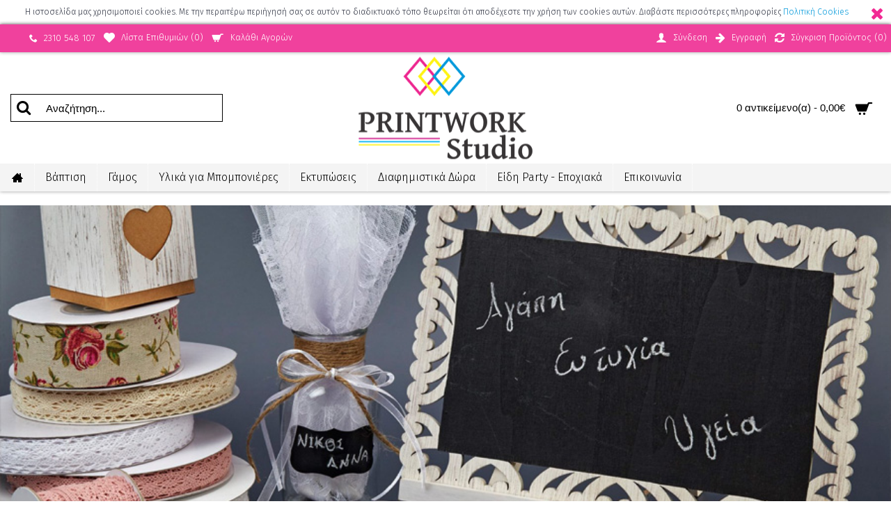

--- FILE ---
content_type: text/html; charset=utf-8
request_url: https://www.printworkstudio.gr/
body_size: 12967
content:
<!DOCTYPE html>
<html dir="ltr" lang="gr" class="webkit chrome chrome131 mac journal-desktop is-guest skin-100 responsive-layout infinite-scroll center-header lang-flag lang-flag-mobile currency-symbol currency-symbol-mobile no-top-on-mobile collapse-footer-columns soft-shadow extended-layout header-center header-sticky sticky-menu product-grid-second-image product-list-second-image hide-cart home-page layout-1 route-common-home oc1 side-blocks-active no-currency no-language" data-j2v="2.12">
<head>
<meta charset="UTF-8" />
<meta name="viewport" content="width=device-width, initial-scale=1, minimum-scale=1, maximum-scale=1, user-scalable=no">
<meta name="format-detection" content="telephone=no">
<!--[if IE]><meta http-equiv="X-UA-Compatible" content="IE=Edge,chrome=1"/><![endif]-->
<title>PrintWork Studio Προσκλητήρια</title>
<base href="https://www.printworkstudio.gr/" />
<meta name="description" content="Γραφικές Τέχνες PrintWork Studio, Εκτυπώσεις, Προσκλητήρια Γάμου, Προσκλητήρια Βάπτισης, επαγγελματικές κάρτες, έντυπα, Flyer, αφίσες, μηχανογραφικά έντυπα,προσκλητήρια,γραφικές τέχνες,γάμος,βάπτιση,ψηφιακές εκτυπώσεις" />
<meta property="og:title" content="PrintWork Studio" />
<meta property="og:site_name" content="PrintWork Studio" />
<meta property="og:url" content="https://www.printworkstudio.gr/" />
<meta property="og:description" content="Γραφικές Τέχνες PrintWork Studio, Εκτυπώσεις, Προσκλητήρια Γάμου, Προσκλητήρια Βάπτισης, επαγγελματικές κάρτες, έντυπα, Flyer, αφίσες, μηχανογραφικά έντυπα,προσκλητήρια,γραφικές τέχνες,γάμος,βάπτιση,ψηφιακές εκτυπώσεις..." />
<meta property="og:type" content="website" />
<meta property="og:image" content="https://www.printworkstudio.gr/image/cache/data/logo/printworkstudio-logo-retina-600x315.png" />
<meta property="og:image:width" content="600" />
<meta property="og:image:height" content="315" />
<meta name="twitter:card" content="summary" />
<meta name="twitter:title" content="PrintWork Studio" />
<meta name="twitter:description" content="Γραφικές Τέχνες PrintWork Studio, Εκτυπώσεις, Προσκλητήρια Γάμου, Προσκλητήρια Βάπτισης, επαγγελματικές κάρτες, έντυπα, Flyer, αφίσες, μηχανογραφικά έντυπα,προσκλητήρια,γραφικές τέχνες,γάμος,βάπτιση,ψηφιακές εκτυπώσεις..." />
<meta name="twitter:image" content="https://www.printworkstudio.gr/image/cache/data/logo/printworkstudio-logo-retina-200x200.png" />
<meta name="twitter:image:width" content="200" />
<meta name="twitter:image:height" content="200" />
<link href="https://www.printworkstudio.gr/image/data/logo/favicon.png" rel="icon" />
<link rel="stylesheet" href="//fonts.googleapis.com/css?family=Droid+Serif:regular%7CRoboto+Slab:regular%7CFira+Sans:300%7CUbuntu:700&amp;subset=latin,greek-ext"/>
<link rel="stylesheet" href="https://www.printworkstudio.gr/catalog/view/theme/journal2/css/j-strap.css?j2v=2.12"/>
<link rel="stylesheet" href="https://www.printworkstudio.gr/catalog/view/javascript/jquery/ui/themes/ui-lightness/jquery-ui-1.8.16.custom.css?j2v=2.12"/>
<link rel="stylesheet" href="https://www.printworkstudio.gr/catalog/view/theme/journal2/lib/swiper/css/swiper.css?j2v=2.12"/>
<link rel="stylesheet" href="https://www.printworkstudio.gr/catalog/view/theme/journal2/lib/lightgallery/css/lightgallery.min.css?j2v=2.12"/>
<link rel="stylesheet" href="https://www.printworkstudio.gr/catalog/view/theme/journal2/lib/magnific-popup/magnific-popup.css?j2v=2.12"/>
<link rel="stylesheet" href="https://www.printworkstudio.gr/catalog/view/theme/journal2/lib/rs-plugin/css/settings.css?j2v=2.12"/>
<link rel="stylesheet" href="https://www.printworkstudio.gr/catalog/view/theme/journal2/css/hint.min.css?j2v=2.12"/>
<link rel="stylesheet" href="https://www.printworkstudio.gr/catalog/view/theme/journal2/css/journal.css?j2v=2.12"/>
<link rel="stylesheet" href="https://www.printworkstudio.gr/catalog/view/theme/journal2/css/features.css?j2v=2.12"/>
<link rel="stylesheet" href="https://www.printworkstudio.gr/catalog/view/theme/journal2/css/header.css?j2v=2.12"/>
<link rel="stylesheet" href="https://www.printworkstudio.gr/catalog/view/theme/journal2/css/module.css?j2v=2.12"/>
<link rel="stylesheet" href="https://www.printworkstudio.gr/catalog/view/theme/journal2/css/pages.css?j2v=2.12"/>
<link rel="stylesheet" href="https://www.printworkstudio.gr/catalog/view/theme/journal2/css/account.css?j2v=2.12"/>
<link rel="stylesheet" href="https://www.printworkstudio.gr/catalog/view/theme/journal2/css/blog-manager.css?j2v=2.12"/>
<link rel="stylesheet" href="https://www.printworkstudio.gr/catalog/view/theme/journal2/css/side-column.css?j2v=2.12"/>
<link rel="stylesheet" href="https://www.printworkstudio.gr/catalog/view/theme/journal2/css/product.css?j2v=2.12"/>
<link rel="stylesheet" href="https://www.printworkstudio.gr/catalog/view/theme/journal2/css/category.css?j2v=2.12"/>
<link rel="stylesheet" href="https://www.printworkstudio.gr/catalog/view/theme/journal2/css/footer.css?j2v=2.12"/>
<link rel="stylesheet" href="https://www.printworkstudio.gr/catalog/view/theme/journal2/css/icons.css?j2v=2.12"/>
<link rel="stylesheet" href="https://www.printworkstudio.gr/catalog/view/theme/journal2/css/responsive.css?j2v=2.12"/>
<link rel="stylesheet" href="https://www.printworkstudio.gr/catalog/view/theme/journal2/css/flex.css?j2v=2.12"/>
<link rel="stylesheet" href="https://www.printworkstudio.gr/catalog/view/theme/journal2/css/rtl.css?j2v=2.12"/>
<link rel="stylesheet" href="index.php?route=journal2/assets/css&amp;j2v=2.12" />
<script type="text/javascript" src="https://www.printworkstudio.gr/catalog/view/theme/journal2/lib/modernizr/modernizr.min.js?j2v=2.12"></script>
<script type="text/javascript" src="https://www.printworkstudio.gr/catalog/view/theme/journal2/lib/jquery/jquery-1.8.3.min.js?j2v=2.12"></script>
<script type="text/javascript" src="https://www.printworkstudio.gr/catalog/view/theme/journal2/lib/jquery.ui/jquery-ui-1.8.24.min.js?j2v=2.12"></script>
<script type="text/javascript" src="https://www.printworkstudio.gr/catalog/view/javascript/common.js?j2v=2.12"></script>
<script type="text/javascript" src="https://www.printworkstudio.gr/catalog/view/javascript/jquery/jquery.total-storage.min.js?j2v=2.12"></script>
<script type="text/javascript" src="https://www.printworkstudio.gr/catalog/view/theme/journal2/lib/jquery.tabs/tabs.js?j2v=2.12"></script>
<script type="text/javascript" src="https://www.printworkstudio.gr/catalog/view/theme/journal2/lib/swiper/js/swiper.jquery.js?j2v=2.12"></script>
<script type="text/javascript" src="https://www.printworkstudio.gr/catalog/view/theme/journal2/lib/ias/jquery-ias.min.js?j2v=2.12"></script>
<script type="text/javascript" src="https://www.printworkstudio.gr/catalog/view/theme/journal2/lib/intense/intense.min.js?j2v=2.12"></script>
<script type="text/javascript" src="https://www.printworkstudio.gr/catalog/view/theme/journal2/lib/lightgallery/js/lightgallery.js?j2v=2.12"></script>
<script type="text/javascript" src="https://www.printworkstudio.gr/catalog/view/theme/journal2/lib/magnific-popup/jquery.magnific-popup.js?j2v=2.12"></script>
<script type="text/javascript" src="https://www.printworkstudio.gr/catalog/view/theme/journal2/lib/actual/jquery.actual.min.js?j2v=2.12"></script>
<script type="text/javascript" src="https://www.printworkstudio.gr/catalog/view/theme/journal2/lib/countdown/jquery.countdown.js?j2v=2.12"></script>
<script type="text/javascript" src="https://www.printworkstudio.gr/catalog/view/theme/journal2/lib/image-zoom/jquery.imagezoom.min.js?j2v=2.12"></script>
<script type="text/javascript" src="https://www.printworkstudio.gr/catalog/view/theme/journal2/lib/lazy/jquery.lazy.1.6.min.js?j2v=2.12"></script>
<script type="text/javascript" src="https://www.printworkstudio.gr/catalog/view/theme/journal2/lib/rs-plugin/js/jquery.themepunch.tools.min.js?j2v=2.12"></script>
<script type="text/javascript" src="https://www.printworkstudio.gr/catalog/view/theme/journal2/lib/rs-plugin/js/jquery.themepunch.revolution.js?j2v=2.12"></script>
<script type="text/javascript" src="https://www.printworkstudio.gr/catalog/view/theme/journal2/lib/jqueryc/jqueryc.js?j2v=2.12"></script>
<script type="text/javascript" src="https://www.printworkstudio.gr/catalog/view/theme/journal2/js/journal.js?j2v=2.12"></script>
<!--[if (gte IE 6)&(lte IE 8)]><script src="catalog/view/theme/journal2/lib/selectivizr/selectivizr.min.js"></script><![endif]-->
<script>
        Journal.COUNTDOWN = {
        DAYS    : "Ημέρες",
        HOURS   : "Ώρες",
        MINUTES : "Λεπτά",
        SECONDS : "Δευτ."
    };
        Journal.NOTIFICATION_BUTTONS = '<div class="notification-buttons"><a class="button notification-cart" href="https://www.printworkstudio.gr/index.php?route=checkout/cart">Δείτε το καλάθι</a><a class="button notification-checkout" href="https://www.printworkstudio.gr/index.php?route=checkout/checkout">Αγορά</a></div>';
</script>
</head>
<body>
<!--[if lt IE 9]>
<div class="old-browser">You are using an old browser. Please <a href="http://windows.microsoft.com/en-us/internet-explorer/download-ie">upgrade to a newer version</a> or <a href="http://browsehappy.com/">try a different browser</a>.</div>
<![endif]-->
<div id="journal-header-notice-467089019" class="journal-header-notice-15 header-notice center-notice  floated-icon fullwidth-notice" style="font-size: 12px">
<div>


    <span class="notice-text">
                <span>Η ιστοσελίδα μας χρησιμοποιεί cookies. Με την περαιτέρω περιήγησή σας σε αυτόν το διαδικτυακό τόπο θεωρείται ότι αποδέχεστε την χρήση των cookies αυτών. Διαβάστε περισσότερες πληροφορίες <a href="https://www.printworkstudio.gr/index.php?route=information/information&information_id=3">Πολιτική Cookies</span>
    </span>

            <button class="close-notice x-icon"></button>
    
    <script>
        $('#journal-header-notice-467089019 .close-notice').click(function () {
            var isSticky = $('html').hasClass('header-sticky');
            var h = $('#journal-header-notice-467089019').outerHeight();
            Journal.stickyHeaderHeight -= h;
            $('#journal-header-notice-467089019').slideUp(function() {
                if (isSticky) {
                    $('.header').css('top', $('.header').css('top') - h);
                }
            });
                        $.cookie('header_notice-o8ycs', true, {
                expires: 365
            });
                    });

                $('<style>#journal-header-notice-467089019 .close-notice { color: rgb(242, 41, 148)}</style>').appendTo($('head'));
            </script>
</div>
</div><header class="journal-header-center">
    <div class="header">
    <div class="journal-top-header j-min z-1"></div>
    <div class="journal-menu-bg z-0"> </div>
    <div class="journal-center-bg j-100 z-0"> </div>

    <div id="header" class="journal-header z-2">

        <div class="header-assets top-bar">
            <div class="journal-links j-min xs-100 sm-100 md-50 lg-50 xl-50">
                <div class="links">
                    <ul class="top-menu">
                    <li>
                            <a href="tel:2310548107" class="m-item "><i style="margin-right: 5px; font-size: 12px" data-icon="&#xe6a3;"></i>                    <span class="top-menu-link">2310 548 107</span>                </a>
                                </li>
            <li>
                            <a href="https://www.printworkstudio.gr/index.php?route=account/wishlist" class="m-item wishlist-total icon-only"><i style="margin-right: 5px; font-size: 16px" data-icon="&#xe662;"></i>                    <span class="top-menu-link">Λίστα Επιθυμιών (<span class="product-count">0</span>)</span>                </a>
                                </li>
            <li>
                            <a href="https://www.printworkstudio.gr/index.php?route=checkout/cart" class="m-item icon-only"><i style="margin-right: 5px; font-size: 16px" data-icon="&#xe69a;"></i>                    <span class="top-menu-link">Καλάθι Αγορών</span>                </a>
                                </li>                    </ul>
                </div>
            </div>

            
            
            <div class="journal-secondary j-min xs-100 sm-100 md-50 lg-50 xl-50">
                <div class="links">
                    <ul class="top-menu">
                    <li>
                            <a href="https://www.printworkstudio.gr/index.php?route=account/login" class="m-item "><i style="margin-right: 5px; font-size: 16px" data-icon="&#xe1b4;"></i>                    <span class="top-menu-link">Σύνδεση</span>                </a>
                                </li>
            <li>
                            <a href="https://www.printworkstudio.gr/index.php?route=account/register" class="m-item hide-on-phone hide-on-tablet"><i style="margin-right: 5px; font-size: 16px" data-icon="&#xe608;"></i>                    <span class="top-menu-link">Εγγραφή</span>                </a>
                                </li>
            <li>
                            <a href="https://www.printworkstudio.gr/index.php?route=product/compare" class="m-item hide-on-phone hide-on-tablet compare-total icon-only"><i style="margin-right: 5px; font-size: 16px" data-icon="&#xe025;"></i>                    <span class="top-menu-link">Σύγκριση Προϊόντος (<span class="product-count">0</span>)</span>                </a>
                                </li>                    </ul>
                </div>
            </div>
        </div>

        <div class="header-assets">
            <div class="journal-search j-min xs-100 sm-50 md-25 lg-25 xl-25">
                                    <div id="search" class="j-min">
                        <div class="button-search j-min"><i></i></div>
                                                    <input type="text" name="search" placeholder="Αναζήτηση..." value="" autocomplete="off" />
                                            </div>
                            </div>

            <div class="journal-logo j-100 xs-100 sm-100 md-50 lg-50 xl-50">
                                    <div id="logo">
                        <a href="https://www.printworkstudio.gr/">
                            <img src="image/data/logo/printworkstudio-logo-retina.png" width="250" height="147" alt="PrintWork Studio" title="PrintWork Studio" class="logo-2x" /><img src="https://www.printworkstudio.gr/image/cache/data/logo/printworkstudio-logo-retina-250x147.png" width="250" height="147" alt="PrintWork Studio" title="PrintWork Studio" class="logo-1x" />                        </a>
                    </div>
                            </div>

            <div class="journal-cart j-min xs-100 sm-50 md-25 lg-25 xl-25">
                <div id="cart">
  <div class="heading" >
    <a><span id="cart-total">0 αντικείμενο(α) - 0,00€</span><i></i></a>
  </div>
  <div class="content">
    <div class="cart-wrapper">
        <div class="empty">Το καλάθι αγορών σας είναι άδειο!</div>
      </div>
</div>
</div>            </div>
        </div>

        <div class="journal-menu j-min xs-100 sm-100 md-100 lg-100 xl-100">
            <style></style>
<div class="mobile-trigger">MENU</div>
<ul class="super-menu mobile-menu menu-floated" style="table-layout: ">
        <li id="main-menu-item-1" class="drop-down float-left icon-only">
                <a href="https://www.printworkstudio.gr/" ><i style="margin-right: 5px; font-size: 16px" data-icon="&#xe14f;"></i></a>
                                                                
        
        <span class="mobile-plus">+</span>
    </li>
        <li id="main-menu-item-2" class="drop-down float-left">
                <a href="https://www.printworkstudio.gr/index.php?route=product/category&amp;path=59" ><span class="main-menu-text">Βάπτιση</span></a>
                                                <ul><li><a href="https://www.printworkstudio.gr/index.php?route=product/category&amp;path=59_65" >Προσκλητήρια <i class="menu-plus"></i></a> <span class="mobile-plus">+</span><ul><li><a href="https://www.printworkstudio.gr/index.php?route=product/category&amp;path=59_65_122" >Παπυράκια</a></li><li><a href="https://www.printworkstudio.gr/index.php?route=product/category&amp;path=59_65_60" >Οικονομικά Προσκλητήρια</a></li><li><a href="https://www.printworkstudio.gr/index.php?route=product/category&amp;path=59_65_64" >Προσκλητήρια βάπτισης Αγόρι</a></li><li><a href="https://www.printworkstudio.gr/index.php?route=product/category&amp;path=59_65_67" >Προσκλητήρια βάπτισης Κορίτσι</a></li><li><a href="https://www.printworkstudio.gr/index.php?route=product/category&amp;path=59_65_113" >Προσκλητήρια Βάπτισης για δίδυμα</a></li></ul></li><li><a href="https://www.printworkstudio.gr/index.php?route=product/category&amp;path=59_106" >Θεματικός στολισμός <i class="menu-plus"></i></a> <span class="mobile-plus">+</span><ul><li><a href="https://www.printworkstudio.gr/index.php?route=product/category&amp;path=59_106_150" >Ετικέτες Νερού</a></li><li><a href="https://www.printworkstudio.gr/index.php?route=product/category&amp;path=59_106_153" >Σαπουνόφουσκες</a></li><li><a href="https://www.printworkstudio.gr/index.php?route=product/category&amp;path=59_106_155" >Σημαιάκια</a></li><li><a href="https://www.printworkstudio.gr/index.php?route=product/category&amp;path=59_106_149" >Χωνάκια </a></li></ul></li><li><a href="https://www.printworkstudio.gr/index.php?route=product/category&amp;path=59_124" >Ποδιά Νονού - Νονάς</a></li><li><a href="https://www.printworkstudio.gr/index.php?route=product/category&amp;path=59_72" >Λαδόπανα</a></li><li><a href="https://www.printworkstudio.gr/index.php?route=product/category&amp;path=59_73" >Λαμπάδες</a></li><li><a href="https://www.printworkstudio.gr/index.php?route=product/category&amp;path=59_70" >Τσάντες - Βαλίτσες - Κουτιά</a></li><li><a href="https://www.printworkstudio.gr/index.php?route=product/category&amp;path=59_71" >Μαρτυρικά</a></li><li><a href="https://www.printworkstudio.gr/index.php?route=product/category&amp;path=59_69" >Βιβλία Ευχών</a></li><li><a href="https://www.printworkstudio.gr/index.php?route=product/category&amp;path=59_68" >Μπομπονιέρες</a></li><li><a href="https://www.printworkstudio.gr/index.php?route=product/category&amp;path=59_129" >Μπουκαλάκια Λαδιού - Πετσέτα Ιερέως</a></li><li><a href="https://www.printworkstudio.gr/index.php?route=product/category&amp;path=59_139" >Βαπτιστικά Πακέτα</a></li></ul>                
        
        <span class="mobile-plus">+</span>
    </li>
        <li id="main-menu-item-3" class="drop-down float-left">
                <a href="https://www.printworkstudio.gr/index.php?route=product/category&amp;path=61" ><span class="main-menu-text">Γάμος</span></a>
                                                <ul><li><a href="https://www.printworkstudio.gr/index.php?route=product/category&amp;path=61_66" >Προσκλητήρια <i class="menu-plus"></i></a> <span class="mobile-plus">+</span><ul><li><a href="https://www.printworkstudio.gr/index.php?route=product/category&amp;path=61_66_146" >Παπυράκια</a></li><li><a href="https://www.printworkstudio.gr/index.php?route=product/category&amp;path=61_66_62" >Προσκλητήρια Γάμου</a></li><li><a href="https://www.printworkstudio.gr/index.php?route=product/category&amp;path=61_66_104" >Οικονομικά Προσκλητήρια Γάμου</a></li><li><a href="https://www.printworkstudio.gr/index.php?route=product/category&amp;path=61_66_63" >Προσκλητήρια Γάμου &amp; Βάπτισης</a></li></ul></li><li><a href="https://www.printworkstudio.gr/index.php?route=product/category&amp;path=61_140" >Θεματικός Στολισμός</a></li><li><a href="https://www.printworkstudio.gr/index.php?route=product/category&amp;path=61_74" >Μπομπονιέρες</a></li><li><a href="https://www.printworkstudio.gr/index.php?route=product/category&amp;path=61_75" >Βιβλία Ευχών</a></li><li><a href="https://www.printworkstudio.gr/index.php?route=product/category&amp;path=61_76" >Στέφανα - Στεφανοθήκες</a></li><li><a href="https://www.printworkstudio.gr/index.php?route=product/category&amp;path=61_77" >Δίσκοι - Ποτήρια - Καράφες</a></li><li><a href="https://www.printworkstudio.gr/index.php?route=product/category&amp;path=61_102" >Υλικά για στολισμό</a></li><li><a href="https://www.printworkstudio.gr/index.php?route=product/category&amp;path=61_108" >Υφάσματα - Ρολλά -Ράννερ - Τραβέρσες</a></li></ul>                
        
        <span class="mobile-plus">+</span>
    </li>
        <li id="main-menu-item-4" class="drop-down float-left">
                <a href="https://www.printworkstudio.gr/index.php?route=product/category&amp;path=96" ><span class="main-menu-text">Υλικά για Μπομπονιέρες</span></a>
                                                <ul><li><a href="https://www.printworkstudio.gr/index.php?route=product/category&amp;path=96_101" >Διακοσμητικά υλικά <i class="menu-plus"></i></a> <span class="mobile-plus">+</span><ul><li><a href="https://www.printworkstudio.gr/index.php?route=product/category&amp;path=96_101_145" >Κεριά</a></li><li><a href="https://www.printworkstudio.gr/index.php?route=product/category&amp;path=96_101_138" >Μακραμέ</a></li><li><a href="https://www.printworkstudio.gr/index.php?route=product/category&amp;path=96_101_115" >Μεταλλικά</a></li><li><a href="https://www.printworkstudio.gr/index.php?route=product/category&amp;path=96_101_114" >Ξύλινα</a></li><li><a href="https://www.printworkstudio.gr/index.php?route=product/category&amp;path=96_101_117" >Γυάλινα - Πήλινα - Κεραμικά</a></li><li><a href="https://www.printworkstudio.gr/index.php?route=product/category&amp;path=96_101_119" >Ρητίνη-Plexiglass-Μάρμαρο</a></li><li><a href="https://www.printworkstudio.gr/index.php?route=product/category&amp;path=96_101_116" >Υφασμάτινα</a></li><li><a href="https://www.printworkstudio.gr/index.php?route=product/category&amp;path=96_101_121" >Μπρελόκ</a></li><li><a href="https://www.printworkstudio.gr/index.php?route=product/category&amp;path=96_101_131" >Αυτοκόλλητα</a></li></ul></li><li><a href="https://www.printworkstudio.gr/index.php?route=product/category&amp;path=96_97" >Κορδέλες - Κορδόνια</a></li><li><a href="https://www.printworkstudio.gr/index.php?route=product/category&amp;path=96_98" >Πουγκιά</a></li><li><a href="https://www.printworkstudio.gr/index.php?route=product/category&amp;path=96_99" >Τούλια - Δαντέλες - Γάζες</a></li><li><a href="https://www.printworkstudio.gr/index.php?route=product/category&amp;path=96_147" >Βότσαλα-Βραχάκια</a></li><li><a href="https://www.printworkstudio.gr/index.php?route=product/category&amp;path=96_100" >Κουτάκια</a></li><li><a href="https://www.printworkstudio.gr/index.php?route=product/category&amp;path=96_107" >Ράννερ - Ρολά </a></li><li><a href="https://www.printworkstudio.gr/index.php?route=product/category&amp;path=96_141" >Πορτοφόλια</a></li><li><a href="https://www.printworkstudio.gr/index.php?route=product/category&amp;path=96_130" >Κουφέτα - Ζαχαρωτά</a></li></ul>                
        
        <span class="mobile-plus">+</span>
    </li>
        <li id="main-menu-item-5" class="drop-down float-left">
                <a href="https://www.printworkstudio.gr/index.php?route=product/category&amp;path=78" ><span class="main-menu-text">Εκτυπώσεις</span></a>
                                                <ul><li><a href="https://www.printworkstudio.gr/index.php?route=product/category&amp;path=78_159" >Επαγγελματικές Κάρτες</a></li><li><a href="https://www.printworkstudio.gr/index.php?route=product/category&amp;path=78_160" >Δώρα με εκτύπωση</a></li></ul>                
        
        <span class="mobile-plus">+</span>
    </li>
        <li id="main-menu-item-6" class="drop-down float-left">
                <a href="https://www.printworkstudio.gr/index.php?route=product/category&amp;path=80" ><span class="main-menu-text">Διαφημιστικά Δώρα</span></a>
                                                <ul><li><a href="https://www.printworkstudio.gr/index.php?route=product/category&amp;path=80_103" >Δώρα με Εκτύπωση</a></li></ul>                
        
        <span class="mobile-plus">+</span>
    </li>
        <li id="main-menu-item-7" class="drop-down float-left">
                <a href="https://www.printworkstudio.gr/index.php?route=product/category&amp;path=84" ><span class="main-menu-text">Είδη Party - Εποχιακά</span></a>
                                                <ul><li><a href="https://www.printworkstudio.gr/index.php?route=product/category&amp;path=84_157" >Παγούρια-Θερμός</a></li><li><a href="https://www.printworkstudio.gr/index.php?route=product/category&amp;path=84_126" >Προσκλήσεις για πάρτυ</a></li><li><a href="https://www.printworkstudio.gr/index.php?route=product/category&amp;path=84_156" >Τσάντες-Τσαντάκια</a></li><li><a href="https://www.printworkstudio.gr/index.php?route=product/category&amp;path=84_148" >Δωράκια για Πάρτυ</a></li><li><a href="https://www.printworkstudio.gr/index.php?route=product/category&amp;path=84_125" >Διακοσμητικά για πάρτυ</a></li><li><a href="https://www.printworkstudio.gr/index.php?route=product/category&amp;path=84_127" >Πασχαλινά</a></li></ul>                
        
        <span class="mobile-plus">+</span>
    </li>
        <li id="main-menu-item-8" class="drop-down float-left">
                <a href="https://www.printworkstudio.gr/index.php?route=information/contact" ><span class="main-menu-text">Επικοινωνία</span></a>
                                                                
        
        <span class="mobile-plus">+</span>
    </li>
    </ul>        </div>
    </div>
    </div>
</header><div id="top-modules">
   <div class="journal2_slider " style="padding-top: 20px; padding-bottom: 20px"><div class="journal-slider-1 tp-banner-container box nav-on-hover journal-slider   " style="max-width: 1366px; height: 550px;">
    <div class="tp-banner" id="journal-slider-1003860188" style="display: none; background-image: url('https://www.printworkstudio.gr/image/cache/data/journal2/slider/02_slider-900x484.jpg'); background-size: cover; background-position: center center;">
        <ul>
                        <li data-fstransition="fade" data-fsslotamount="0" data-fsmasterspeed="0" data-transition="fade" data-easing="easeInOutQuart" data-masterspeed="800" data-thumb="https://www.printworkstudio.gr/image/cache/data/journal2/slider/02_slider-100x75h.jpg" >
                        <img src="https://www.printworkstudio.gr/image/cache/data/journal2/transparent-980x400.png" data-lazyload="https://www.printworkstudio.gr/image/cache/data/journal2/slider/02_slider-900x484.jpg" width="1366" height="550" alt="" />
                                    </li>
                        <li data-transition="fade" data-easing="easeInOutQuart" data-masterspeed="800" data-thumb="https://www.printworkstudio.gr/image/cache/data/journal2/slider/slider_10-100x75h.jpg" >
                        <img src="https://www.printworkstudio.gr/image/cache/data/journal2/transparent-980x400.png" data-lazyload="https://www.printworkstudio.gr/image/cache/data/journal2/slider/slider_10-1320x550.jpg" width="1366" height="550" alt="" />
                                    </li>
                        <li data-transition="fade" data-easing="easeInOutQuart" data-masterspeed="800" data-thumb="https://www.printworkstudio.gr/image/cache/data/journal2/slider/03_slider-100x75h.jpg" >
                        <img src="https://www.printworkstudio.gr/image/cache/data/journal2/transparent-980x400.png" data-lazyload="https://www.printworkstudio.gr/image/cache/data/journal2/slider/03_slider-900x484.jpg" width="1366" height="550" alt="" />
                                    </li>
                        <li data-transition="fade" data-easing="easeInOutQuart" data-masterspeed="800" data-thumb="https://www.printworkstudio.gr/image/cache/data/journal2/slider/slider_img4-100x75h.jpg" >
                        <img src="https://www.printworkstudio.gr/image/cache/data/journal2/transparent-980x400.png" data-lazyload="https://www.printworkstudio.gr/image/cache/data/journal2/slider/slider_img4-1600x594.jpg" width="1366" height="550" alt="" />
                                    </li>
                     </ul>
                <div class="tp-bannertimer tp-bottom"></div>
            </div>
</div>

<style>
.journal-slider-1 .tp-bullets { bottom: 20px !important }</style>

<script>
    (function () {
        $('<style></style>').appendTo($('head'));

        var opts = $.parseJSON('{"delay":4000,"onHoverStop":"off","thumbWidth":100,"thumbHeight":75,"thumbAmount":"4","hideThumbs":1,"navigationType":"bullet","navigationArrows":"solo","navigationStyle":"round","navigationHAlign":"center","navigationVAlign":"bottom","navigationHOffset":"","navigationVOffset":"20","startwidth":"1366","startheight":"550","spinner":""}');
        opts.hideThumbs = 0;
        $('#journal-slider-1003860188').show().revolution(opts);
                setTimeout(function() {
            $('#journal-slider-1003860188').css('background-image', 'none');
        }, 2500);
    })();
</script>
</div></div>

<div class="extended-container">
<div id="container" class="j-container">

<div id="notification"></div> 
<div id="content"><h1 style="display: none;">PrintWork Studio Προσκλητήρια</h1>    <div id="carousel-1371490886" class="carousel-4 box journal-carousel carousel-product   bullets-on arrows-top " style="">
    <div>
        <div class="htabs box-heading single-tab" style="">
                                                                    <a href="#carousel-1371490886-0" class="atab">Προτεινόμενα</a>
                                        </div>
                                <div id="carousel-1371490886-0" class="tab-content box-content">
                <div class="swiper">
                <div class="swiper-container" >
                    <div class="swiper-wrapper">
                                                    <div class="product-grid-item swiper-slide display-icon inline-button  xs-100 sm-50 md-33 lg-25 xl-25">
                                <div class="product-wrapper " style="">
                                                                            <div class="image ">
                                            <a href="https://www.printworkstudio.gr/index.php?route=product/product&amp;product_id=3674"  class="has-second-image" style=";background: url('https://www.printworkstudio.gr/image/cache/data/viber_image_2022-02-10_14-37-21-549-250x250.jpg') no-repeat;" >
                                                <img class="first-image" width="250" height="250" src="https://www.printworkstudio.gr/image/cache/data/25120_-250x250.jpg" title="Οικονομικό προσκλητήριο Botanical Flower Αγριολούλουδα" alt="Οικονομικό προσκλητήριο Botanical Flower Αγριολούλουδα"/>
                                            </a>
                                                                                                                                </div>
                                                                        <div class="product-details">
                                        <div class="caption">
                                            <div class="name"><a href="https://www.printworkstudio.gr/index.php?route=product/product&amp;product_id=3674">Οικονομικό προσκλητήριο Botanical Flower Αγριολούλουδα</a></div>
                                            <div class="description">&Omicron;&iota;&kappa;&omicron;&nu;&omicron;&mu;&iota;&kappa;ό &pi;&rho;&omicron;&sigma;&kappa;&lamb..</div>
                                                                                            <div class="price">
                                                                                                            0,40€                                                                                                                                                        </div>
                                                                                                                                </div>
                                        <div class="button-group">
                                                                                            <div class="cart ">
                                                    <a onclick="addToCart('3674');" class="button hint--top" data-hint="Αγοράστε το"><i class="button-left-icon"></i><span class="button-cart-text">Αγοράστε το</span><i class="button-right-icon"></i></a>
                                                </div>
                                                                                        <div class="wishlist"><a onclick="addToWishList('3674');" class="hint--top" data-hint="Επιθυμητό"><i class="wishlist-icon"></i><span class="button-wishlist-text">Επιθυμητό</span></a></div>
                                            <div class="compare"><a onclick="addToCompare('3674');" class="hint--top" data-hint="Σύγκριση"><i class="compare-icon"></i><span class="button-compare-text">Σύγκριση</span></a></div>
                                        </div>
                                    </div>
                                </div>
                            </div>
                                                    <div class="product-grid-item swiper-slide display-icon inline-button  xs-100 sm-50 md-33 lg-25 xl-25">
                                <div class="product-wrapper " style="">
                                                                            <div class="image ">
                                            <a href="https://www.printworkstudio.gr/index.php?route=product/product&amp;product_id=3372" style="">
                                                <img class="first-image" width="250" height="250" src="https://www.printworkstudio.gr/image/cache/data/IRCY-600x600-250x250.jpg" title="ΜΕΤΑΛΛΙΚΟΣ ΚΡΙΚΟΣ 10Φ 2mm ΠΑΧΟΣ" alt="ΜΕΤΑΛΛΙΚΟΣ ΚΡΙΚΟΣ 10Φ 2mm ΠΑΧΟΣ"/>
                                            </a>
                                                                                                                                </div>
                                                                        <div class="product-details">
                                        <div class="caption">
                                            <div class="name"><a href="https://www.printworkstudio.gr/index.php?route=product/product&amp;product_id=3372">ΜΕΤΑΛΛΙΚΟΣ ΚΡΙΚΟΣ 10Φ 2mm ΠΑΧΟΣ</a></div>
                                            <div class="description">&Mu;&Epsilon;&Tau;&Alpha;&Lambda;&Lambda;&Iota;&Kappa;&Omicron;&Sigma; &Kappa;&Rho;&Iota;&Kappa;&Omi..</div>
                                                                                            <div class="price">
                                                                                                            0,70€                                                                                                                                                        </div>
                                                                                                                                </div>
                                        <div class="button-group">
                                                                                            <div class="cart ">
                                                    <a onclick="addToCart('3372');" class="button hint--top" data-hint="Αγοράστε το"><i class="button-left-icon"></i><span class="button-cart-text">Αγοράστε το</span><i class="button-right-icon"></i></a>
                                                </div>
                                                                                        <div class="wishlist"><a onclick="addToWishList('3372');" class="hint--top" data-hint="Επιθυμητό"><i class="wishlist-icon"></i><span class="button-wishlist-text">Επιθυμητό</span></a></div>
                                            <div class="compare"><a onclick="addToCompare('3372');" class="hint--top" data-hint="Σύγκριση"><i class="compare-icon"></i><span class="button-compare-text">Σύγκριση</span></a></div>
                                        </div>
                                    </div>
                                </div>
                            </div>
                                                    <div class="product-grid-item swiper-slide display-icon inline-button  xs-100 sm-50 md-33 lg-25 xl-25">
                                <div class="product-wrapper " style="">
                                                                            <div class="image ">
                                            <a href="https://www.printworkstudio.gr/index.php?route=product/product&amp;product_id=2875" style="">
                                                <img class="first-image" width="250" height="250" src="https://www.printworkstudio.gr/image/cache/data/553302-polkadot-1-250x250.jpg" title="ΠΟΥΓΚΙ 12 x 17 cm ΜΙΚΡΑ ΛΕΜΟΝΙΑ" alt="ΠΟΥΓΚΙ 12 x 17 cm ΜΙΚΡΑ ΛΕΜΟΝΙΑ"/>
                                            </a>
                                                                                                                                </div>
                                                                        <div class="product-details">
                                        <div class="caption">
                                            <div class="name"><a href="https://www.printworkstudio.gr/index.php?route=product/product&amp;product_id=2875">ΠΟΥΓΚΙ 12 x 17 cm ΜΙΚΡΑ ΛΕΜΟΝΙΑ</a></div>
                                            <div class="description">&Pi;&Omicron;&Upsilon;&Gamma;&Kappa;&Iota; &Mu;&Iota;&Kappa;&Rho;&Alpha; &Lambda;&Epsilon;&Mu;&Omicr..</div>
                                                                                            <div class="price">
                                                                                                            1,10€                                                                                                                                                        </div>
                                                                                                                                </div>
                                        <div class="button-group">
                                                                                            <div class="cart ">
                                                    <a onclick="addToCart('2875');" class="button hint--top" data-hint="Αγοράστε το"><i class="button-left-icon"></i><span class="button-cart-text">Αγοράστε το</span><i class="button-right-icon"></i></a>
                                                </div>
                                                                                        <div class="wishlist"><a onclick="addToWishList('2875');" class="hint--top" data-hint="Επιθυμητό"><i class="wishlist-icon"></i><span class="button-wishlist-text">Επιθυμητό</span></a></div>
                                            <div class="compare"><a onclick="addToCompare('2875');" class="hint--top" data-hint="Σύγκριση"><i class="compare-icon"></i><span class="button-compare-text">Σύγκριση</span></a></div>
                                        </div>
                                    </div>
                                </div>
                            </div>
                                                    <div class="product-grid-item swiper-slide display-icon inline-button  xs-100 sm-50 md-33 lg-25 xl-25">
                                <div class="product-wrapper " style="">
                                                                            <div class="image ">
                                            <a href="https://www.printworkstudio.gr/index.php?route=product/product&amp;product_id=3691" style="">
                                                <img class="first-image" width="250" height="250" src="https://www.printworkstudio.gr/image/cache/data/25710_floral_fux-250x250.jpg" title="Προσκλητήριο Γάμου Πάπυρος Floral " alt="Προσκλητήριο Γάμου Πάπυρος Floral "/>
                                            </a>
                                                                                                                                </div>
                                                                        <div class="product-details">
                                        <div class="caption">
                                            <div class="name"><a href="https://www.printworkstudio.gr/index.php?route=product/product&amp;product_id=3691">Προσκλητήριο Γάμου Πάπυρος Floral </a></div>
                                            <div class="description">&Pi;&rho;&omicron;&sigma;&kappa;&lambda;&eta;&tau;ή&rho;&iota;&omicron; &Gamma;ά&mu;&omicron;&upsilo..</div>
                                                                                            <div class="price">
                                                                                                            0,30€                                                                                                                                                        </div>
                                                                                                                                </div>
                                        <div class="button-group">
                                                                                            <div class="cart ">
                                                    <a onclick="addToCart('3691');" class="button hint--top" data-hint="Αγοράστε το"><i class="button-left-icon"></i><span class="button-cart-text">Αγοράστε το</span><i class="button-right-icon"></i></a>
                                                </div>
                                                                                        <div class="wishlist"><a onclick="addToWishList('3691');" class="hint--top" data-hint="Επιθυμητό"><i class="wishlist-icon"></i><span class="button-wishlist-text">Επιθυμητό</span></a></div>
                                            <div class="compare"><a onclick="addToCompare('3691');" class="hint--top" data-hint="Σύγκριση"><i class="compare-icon"></i><span class="button-compare-text">Σύγκριση</span></a></div>
                                        </div>
                                    </div>
                                </div>
                            </div>
                                                    <div class="product-grid-item swiper-slide display-icon inline-button  xs-100 sm-50 md-33 lg-25 xl-25">
                                <div class="product-wrapper " style="">
                                                                            <div class="image ">
                                            <a href="https://www.printworkstudio.gr/index.php?route=product/product&amp;product_id=3682"  class="has-second-image" style=";background: url('https://www.printworkstudio.gr/image/cache/data/1000619_1-550x550-250x250.jpg') no-repeat;" >
                                                <img class="first-image" width="250" height="250" src="https://www.printworkstudio.gr/image/cache/data/1000619-2025-2024-250x250.jpg" title="Ποδιά Νονού - Νονάς Ζωάκια Σαφάρι " alt="Ποδιά Νονού - Νονάς Ζωάκια Σαφάρι "/>
                                            </a>
                                                                                                                                </div>
                                                                        <div class="product-details">
                                        <div class="caption">
                                            <div class="name"><a href="https://www.printworkstudio.gr/index.php?route=product/product&amp;product_id=3682">Ποδιά Νονού - Νονάς Ζωάκια Σαφάρι </a></div>
                                            <div class="description">&Upsilon;&phi;&alpha;&sigma;&mu;ά&tau;&iota;&nu;&eta; &Pi;&omicron;&delta;&iota;ά &Nu;&omicron;&nu;&..</div>
                                                                                            <div class="price">
                                                                                                            15,00€                                                                                                                                                        </div>
                                                                                                                                </div>
                                        <div class="button-group">
                                                                                            <div class="cart ">
                                                    <a onclick="addToCart('3682');" class="button hint--top" data-hint="Αγοράστε το"><i class="button-left-icon"></i><span class="button-cart-text">Αγοράστε το</span><i class="button-right-icon"></i></a>
                                                </div>
                                                                                        <div class="wishlist"><a onclick="addToWishList('3682');" class="hint--top" data-hint="Επιθυμητό"><i class="wishlist-icon"></i><span class="button-wishlist-text">Επιθυμητό</span></a></div>
                                            <div class="compare"><a onclick="addToCompare('3682');" class="hint--top" data-hint="Σύγκριση"><i class="compare-icon"></i><span class="button-compare-text">Σύγκριση</span></a></div>
                                        </div>
                                    </div>
                                </div>
                            </div>
                                                    <div class="product-grid-item swiper-slide display-icon inline-button  xs-100 sm-50 md-33 lg-25 xl-25">
                                <div class="product-wrapper " style="">
                                                                            <div class="image ">
                                            <a href="https://www.printworkstudio.gr/index.php?route=product/product&amp;product_id=3782"  class="has-second-image" style=";background: url('https://www.printworkstudio.gr/image/cache/data/viber_image_2022-02-10_14-37-21-549-250x250.jpg') no-repeat;" >
                                                <img class="first-image" width="250" height="250" src="https://www.printworkstudio.gr/image/cache/data/3513-250x250.jpg" title="Πρόσκληση party HUNTRIX K-POP" alt="Πρόσκληση party HUNTRIX K-POP"/>
                                            </a>
                                                                                                                                </div>
                                                                        <div class="product-details">
                                        <div class="caption">
                                            <div class="name"><a href="https://www.printworkstudio.gr/index.php?route=product/product&amp;product_id=3782">Πρόσκληση party HUNTRIX K-POP</a></div>
                                            <div class="description">&Pi;&rho;ό&sigma;&kappa;&lambda;&eta;&sigma;&eta; party HUNTRIX K-POP

&Delta;&iota;ά&sigma;&tau;&..</div>
                                                                                            <div class="price">
                                                                                                            0,40€                                                                                                                                                        </div>
                                                                                                                                </div>
                                        <div class="button-group">
                                                                                            <div class="cart ">
                                                    <a onclick="addToCart('3782');" class="button hint--top" data-hint="Αγοράστε το"><i class="button-left-icon"></i><span class="button-cart-text">Αγοράστε το</span><i class="button-right-icon"></i></a>
                                                </div>
                                                                                        <div class="wishlist"><a onclick="addToWishList('3782');" class="hint--top" data-hint="Επιθυμητό"><i class="wishlist-icon"></i><span class="button-wishlist-text">Επιθυμητό</span></a></div>
                                            <div class="compare"><a onclick="addToCompare('3782');" class="hint--top" data-hint="Σύγκριση"><i class="compare-icon"></i><span class="button-compare-text">Σύγκριση</span></a></div>
                                        </div>
                                    </div>
                                </div>
                            </div>
                                                    <div class="product-grid-item swiper-slide display-icon inline-button  xs-100 sm-50 md-33 lg-25 xl-25">
                                <div class="product-wrapper " style="">
                                                                            <div class="image ">
                                            <a href="https://www.printworkstudio.gr/index.php?route=product/product&amp;product_id=3778"  class="has-second-image" style=";background: url('https://www.printworkstudio.gr/image/cache/data/2308_yellow-250x250.jpg') no-repeat;" >
                                                <img class="first-image" width="250" height="250" src="https://www.printworkstudio.gr/image/cache/data/2308-LOGO-250x250.jpg" title="Κασετίνα με Φερμουάρ με εκτύπωση" alt="Κασετίνα με Φερμουάρ με εκτύπωση"/>
                                            </a>
                                                                                                                                </div>
                                                                        <div class="product-details">
                                        <div class="caption">
                                            <div class="name"><a href="https://www.printworkstudio.gr/index.php?route=product/product&amp;product_id=3778">Κασετίνα με Φερμουάρ με εκτύπωση</a></div>
                                            <div class="description">&Kappa;&alpha;&sigma;&epsilon;&tau;ί&nu;&alpha; &mu;&epsilon; &Phi;&epsilon;&rho;&mu;&omicron;&upsil..</div>
                                                                                            <div class="price">
                                                                                                            3,50€                                                                                                                                                        </div>
                                                                                                                                </div>
                                        <div class="button-group">
                                                                                            <div class="cart ">
                                                    <a onclick="addToCart('3778');" class="button hint--top" data-hint="Αγοράστε το"><i class="button-left-icon"></i><span class="button-cart-text">Αγοράστε το</span><i class="button-right-icon"></i></a>
                                                </div>
                                                                                        <div class="wishlist"><a onclick="addToWishList('3778');" class="hint--top" data-hint="Επιθυμητό"><i class="wishlist-icon"></i><span class="button-wishlist-text">Επιθυμητό</span></a></div>
                                            <div class="compare"><a onclick="addToCompare('3778');" class="hint--top" data-hint="Σύγκριση"><i class="compare-icon"></i><span class="button-compare-text">Σύγκριση</span></a></div>
                                        </div>
                                    </div>
                                </div>
                            </div>
                                                    <div class="product-grid-item swiper-slide display-icon inline-button  xs-100 sm-50 md-33 lg-25 xl-25">
                                <div class="product-wrapper " style="">
                                                                            <div class="image ">
                                            <a href="https://www.printworkstudio.gr/index.php?route=product/product&amp;product_id=3469" style="">
                                                <img class="first-image" width="250" height="250" src="https://www.printworkstudio.gr/image/cache/data/εικόνα_Viber_2024-05-16_10-13-55-783-250x250.jpg" title="Μπομπονιέρα βάπτισης με κεραμική εικόνα " alt="Μπομπονιέρα βάπτισης με κεραμική εικόνα "/>
                                            </a>
                                                                                                                                </div>
                                                                        <div class="product-details">
                                        <div class="caption">
                                            <div class="name"><a href="https://www.printworkstudio.gr/index.php?route=product/product&amp;product_id=3469">Μπομπονιέρα βάπτισης με κεραμική εικόνα </a></div>
                                            <div class="description">&Mu;&pi;&omicron;&mu;&pi;&omicron;&nu;&iota;έ&rho;&alpha; &beta;ά&pi;&tau;&iota;&sigma;&eta;&sigmaf;..</div>
                                                                                            <div class="price">
                                                                                                            1,60€                                                                                                                                                        </div>
                                                                                                                                </div>
                                        <div class="button-group">
                                                                                            <div class="cart ">
                                                    <a onclick="addToCart('3469');" class="button hint--top" data-hint="Αγοράστε το"><i class="button-left-icon"></i><span class="button-cart-text">Αγοράστε το</span><i class="button-right-icon"></i></a>
                                                </div>
                                                                                        <div class="wishlist"><a onclick="addToWishList('3469');" class="hint--top" data-hint="Επιθυμητό"><i class="wishlist-icon"></i><span class="button-wishlist-text">Επιθυμητό</span></a></div>
                                            <div class="compare"><a onclick="addToCompare('3469');" class="hint--top" data-hint="Σύγκριση"><i class="compare-icon"></i><span class="button-compare-text">Σύγκριση</span></a></div>
                                        </div>
                                    </div>
                                </div>
                            </div>
                                            </div>
                </div>
                                    <div class="swiper-button-next"></div>
                    <div class="swiper-button-prev"></div>
                                </div>
                                    <div class="swiper-pagination"></div>
                            </div>
            
        <script>
            (function () {
                $('#carousel-1371490886 .htabs a.atab').tabs();

                var grid = $.parseJSON('[[0,1],[470,2],[760,3],[980,4],[1100,4]]');

                var breakpoints = {
                    470: {
                        slidesPerView: grid[0][1],
                        slidesPerGroup: grid[0][1]
                    },
                    760: {
                        slidesPerView: grid[1][1],
                        slidesPerGroup: grid[1][1]
                    },
                    980: {
                        slidesPerView: grid[2][1],
                        slidesPerGroup: grid[2][1]
                    },
                    1220: {
                        slidesPerView: grid[3][1],
                        slidesPerGroup: grid[3][1]
                    }
                };

                $('#carousel-1371490886 .htabs a.atab').click(function () {
                    var opts = {
                        slidesPerView: grid[4][1],
                        slidesPerGroup: grid[4][1],
                        breakpoints: breakpoints,
                        spaceBetween: parseInt('20', 10),
                        pagination: $($(this).attr('href') + ' .swiper-pagination'),
                        paginationClickable: true,
                        nextButton: $($(this).attr('href') + ' .swiper-button-next'),
                        prevButton: $($(this).attr('href') + ' .swiper-button-prev'),
                        autoplay: 6000,
                        autoplayStopOnHover: true,
                        speed: 400,
                        touchEventsTarget: 'container',
                        preventClicks: false,
                        preventClicksPropagation: false
                    };

                    $($(this).attr('href') + ' .swiper-container').swiper(opts);

                                        $($(this).attr('href') + ' .product-grid-item > div').each(function () {
                        var $new = $(this).find('.price-new');
                        if ($new.length && $new.attr('data-end-date')) {
                            $(this).find('.image').append('<div class="countdown"></div>');
                        }
                        Journal.countdown($(this).find('.countdown'), $new.attr('data-end-date'));
                    });
                    
                    if (!Journal.isFlexboxSupported) {
                        Journal.equalHeight($('#carousel-1371490886 .product-grid-item'), '.name');
                        Journal.equalHeight($('#carousel-1371490886 .product-grid-item'), '.description');
                    }
                });

                $('#carousel-1371490886 .htabs a.atab[href="#carousel-1371490886-0"]').click();
            })();
        </script>
    </div>
</div>
<div id="carousel-1280602471" class="carousel-14 box journal-carousel carousel-product   bullets-on arrows-top " style="">
    <div>
        <div class="htabs box-heading " style="">
                                                                    <a href="#carousel-1280602471-0" class="atab">Νέα Προϊόντα</a>
                                                                                        <a href="#carousel-1280602471-1" class="atab">Δημοφιλή</a>
                                        </div>
                                <div id="carousel-1280602471-0" class="tab-content box-content">
                <div class="swiper">
                <div class="swiper-container" >
                    <div class="swiper-wrapper">
                                                    <div class="product-grid-item swiper-slide display-icon inline-button  xs-100 sm-50 md-33 lg-25 xl-25">
                                <div class="product-wrapper " style="">
                                                                            <div class="image ">
                                            <a href="https://www.printworkstudio.gr/index.php?route=product/product&amp;product_id=3870" style="">
                                                <img class="first-image" width="250" height="250" src="https://www.printworkstudio.gr/image/cache/data/mpomponiera-koule-263-2525-250x250.jpg" title="Τουλάκι Οργάντζα 25Χ25 100τμχ" alt="Τουλάκι Οργάντζα 25Χ25 100τμχ"/>
                                            </a>
                                                                                                                                </div>
                                                                        <div class="product-details">
                                        <div class="caption">
                                            <div class="name"><a href="https://www.printworkstudio.gr/index.php?route=product/product&amp;product_id=3870">Τουλάκι Οργάντζα 25Χ25 100τμχ</a></div>
                                            <div class="description">&Tau;&omicron;&upsilon;&lambda;ά&kappa;&iota; &Omicron;&rho;&gamma;ά&nu;&tau;&zeta;&alpha; &Kappa;&r..</div>
                                                                                            <div class="price">
                                                                                                            5,00€                                                                                                                                                        </div>
                                                                                                                                </div>
                                        <div class="button-group">
                                                                                            <div class="cart ">
                                                    <a onclick="addToCart('3870');" class="button hint--top" data-hint="Αγοράστε το"><i class="button-left-icon"></i><span class="button-cart-text">Αγοράστε το</span><i class="button-right-icon"></i></a>
                                                </div>
                                                                                        <div class="wishlist"><a onclick="addToWishList('3870');" class="hint--top" data-hint="Επιθυμητό"><i class="wishlist-icon"></i><span class="button-wishlist-text">Επιθυμητό</span></a></div>
                                            <div class="compare"><a onclick="addToCompare('3870');" class="hint--top" data-hint="Σύγκριση"><i class="compare-icon"></i><span class="button-compare-text">Σύγκριση</span></a></div>
                                        </div>
                                    </div>
                                </div>
                            </div>
                                                    <div class="product-grid-item swiper-slide display-icon inline-button  xs-100 sm-50 md-33 lg-25 xl-25">
                                <div class="product-wrapper " style="">
                                                                            <div class="image ">
                                            <a href="https://www.printworkstudio.gr/index.php?route=product/product&amp;product_id=3868" style="">
                                                <img class="first-image" width="250" height="250" src="https://www.printworkstudio.gr/image/cache/data/stitch_cards_hollographic (3)-250x250.jpg" title="Stitch Κάρτες - Trading Cards Holographic" alt="Stitch Κάρτες - Trading Cards Holographic"/>
                                            </a>
                                                                                                                                </div>
                                                                        <div class="product-details">
                                        <div class="caption">
                                            <div class="name"><a href="https://www.printworkstudio.gr/index.php?route=product/product&amp;product_id=3868">Stitch Κάρτες - Trading Cards Holographic</a></div>
                                            <div class="description">Stitch &Kappa;ά&rho;&tau;&epsilon;&sigmaf; - Trading Cards Holographic

&Tau;&omicron; &pi;&alpha;..</div>
                                                                                            <div class="price">
                                                                                                            1,20€                                                                                                                                                        </div>
                                                                                                                                </div>
                                        <div class="button-group">
                                                                                            <div class="cart ">
                                                    <a onclick="addToCart('3868');" class="button hint--top" data-hint="Αγοράστε το"><i class="button-left-icon"></i><span class="button-cart-text">Αγοράστε το</span><i class="button-right-icon"></i></a>
                                                </div>
                                                                                        <div class="wishlist"><a onclick="addToWishList('3868');" class="hint--top" data-hint="Επιθυμητό"><i class="wishlist-icon"></i><span class="button-wishlist-text">Επιθυμητό</span></a></div>
                                            <div class="compare"><a onclick="addToCompare('3868');" class="hint--top" data-hint="Σύγκριση"><i class="compare-icon"></i><span class="button-compare-text">Σύγκριση</span></a></div>
                                        </div>
                                    </div>
                                </div>
                            </div>
                                                    <div class="product-grid-item swiper-slide display-icon inline-button  xs-100 sm-50 md-33 lg-25 xl-25">
                                <div class="product-wrapper " style="">
                                                                            <div class="image ">
                                            <a href="https://www.printworkstudio.gr/index.php?route=product/product&amp;product_id=3867" style="">
                                                <img class="first-image" width="250" height="250" src="https://www.printworkstudio.gr/image/cache/data/κουπα-καρδια_2858 (1)-250x250.jpg" title="Κούπα λευκή χερούλι καρδούλα με εκτύπωση" alt="Κούπα λευκή χερούλι καρδούλα με εκτύπωση"/>
                                            </a>
                                                                                                                                </div>
                                                                        <div class="product-details">
                                        <div class="caption">
                                            <div class="name"><a href="https://www.printworkstudio.gr/index.php?route=product/product&amp;product_id=3867">Κούπα λευκή χερούλι καρδούλα με εκτύπωση</a></div>
                                            <div class="description">&Kappa;&omicron;ύ&pi;&alpha; &lambda;&epsilon;&upsilon;&kappa;ή &mu;&epsilon; &kappa;ό&kappa;&kappa;..</div>
                                                                                            <div class="price">
                                                                                                            13,50€                                                                                                                                                        </div>
                                                                                                                                </div>
                                        <div class="button-group">
                                                                                            <div class="cart ">
                                                    <a onclick="addToCart('3867');" class="button hint--top" data-hint="Αγοράστε το"><i class="button-left-icon"></i><span class="button-cart-text">Αγοράστε το</span><i class="button-right-icon"></i></a>
                                                </div>
                                                                                        <div class="wishlist"><a onclick="addToWishList('3867');" class="hint--top" data-hint="Επιθυμητό"><i class="wishlist-icon"></i><span class="button-wishlist-text">Επιθυμητό</span></a></div>
                                            <div class="compare"><a onclick="addToCompare('3867');" class="hint--top" data-hint="Σύγκριση"><i class="compare-icon"></i><span class="button-compare-text">Σύγκριση</span></a></div>
                                        </div>
                                    </div>
                                </div>
                            </div>
                                                    <div class="product-grid-item swiper-slide display-icon inline-button  xs-100 sm-50 md-33 lg-25 xl-25">
                                <div class="product-wrapper " style="">
                                                                            <div class="image ">
                                            <a href="https://www.printworkstudio.gr/index.php?route=product/product&amp;product_id=3866"  class="has-second-image" style=";background: url('https://www.printworkstudio.gr/image/cache/data/viber_image_2022-02-10_14-37-21-549-250x250.jpg') no-repeat;" >
                                                <img class="first-image" width="250" height="250" src="https://www.printworkstudio.gr/image/cache/data/3518_spongebob_party-250x250.jpg" title="Πρόσκληση party Μπομπ Σφουγγαράκης Spongebob" alt="Πρόσκληση party Μπομπ Σφουγγαράκης Spongebob"/>
                                            </a>
                                                                                                                                </div>
                                                                        <div class="product-details">
                                        <div class="caption">
                                            <div class="name"><a href="https://www.printworkstudio.gr/index.php?route=product/product&amp;product_id=3866">Πρόσκληση party Μπομπ Σφουγγαράκης Spongebob</a></div>
                                            <div class="description">&Pi;&rho;ό&sigma;&kappa;&lambda;&eta;&sigma;&eta; party &Mu;&pi;&omicron;&mu;&pi; &Sigma;&phi;&omicr..</div>
                                                                                            <div class="price">
                                                                                                            0,40€                                                                                                                                                        </div>
                                                                                                                                </div>
                                        <div class="button-group">
                                                                                            <div class="cart ">
                                                    <a onclick="addToCart('3866');" class="button hint--top" data-hint="Αγοράστε το"><i class="button-left-icon"></i><span class="button-cart-text">Αγοράστε το</span><i class="button-right-icon"></i></a>
                                                </div>
                                                                                        <div class="wishlist"><a onclick="addToWishList('3866');" class="hint--top" data-hint="Επιθυμητό"><i class="wishlist-icon"></i><span class="button-wishlist-text">Επιθυμητό</span></a></div>
                                            <div class="compare"><a onclick="addToCompare('3866');" class="hint--top" data-hint="Σύγκριση"><i class="compare-icon"></i><span class="button-compare-text">Σύγκριση</span></a></div>
                                        </div>
                                    </div>
                                </div>
                            </div>
                                                    <div class="product-grid-item swiper-slide display-icon inline-button  xs-100 sm-50 md-33 lg-25 xl-25">
                                <div class="product-wrapper " style="">
                                                                            <div class="image ">
                                            <a href="https://www.printworkstudio.gr/index.php?route=product/product&amp;product_id=3865"  class="has-second-image" style=";background: url('https://www.printworkstudio.gr/image/cache/data/viber_image_2022-02-10_14-37-21-549-250x250.jpg') no-repeat;" >
                                                <img class="first-image" width="250" height="250" src="https://www.printworkstudio.gr/image/cache/data/3517_prosklisi_stitch-250x250.jpg" title="Πρόσκληση party Lilo &amp; Stitch" alt="Πρόσκληση party Lilo &amp; Stitch"/>
                                            </a>
                                                                                                                                </div>
                                                                        <div class="product-details">
                                        <div class="caption">
                                            <div class="name"><a href="https://www.printworkstudio.gr/index.php?route=product/product&amp;product_id=3865">Πρόσκληση party Lilo &amp; Stitch</a></div>
                                            <div class="description">&Pi;&rho;ό&sigma;&kappa;&lambda;&eta;&sigma;&eta; party Lilo &amp; Stitch

&Delta;&iota;ά&sigma;&t..</div>
                                                                                            <div class="price">
                                                                                                            0,40€                                                                                                                                                        </div>
                                                                                                                                </div>
                                        <div class="button-group">
                                                                                            <div class="cart ">
                                                    <a onclick="addToCart('3865');" class="button hint--top" data-hint="Αγοράστε το"><i class="button-left-icon"></i><span class="button-cart-text">Αγοράστε το</span><i class="button-right-icon"></i></a>
                                                </div>
                                                                                        <div class="wishlist"><a onclick="addToWishList('3865');" class="hint--top" data-hint="Επιθυμητό"><i class="wishlist-icon"></i><span class="button-wishlist-text">Επιθυμητό</span></a></div>
                                            <div class="compare"><a onclick="addToCompare('3865');" class="hint--top" data-hint="Σύγκριση"><i class="compare-icon"></i><span class="button-compare-text">Σύγκριση</span></a></div>
                                        </div>
                                    </div>
                                </div>
                            </div>
                                                    <div class="product-grid-item swiper-slide display-icon inline-button  xs-100 sm-50 md-33 lg-25 xl-25">
                                <div class="product-wrapper " style="">
                                                                            <div class="image ">
                                            <a href="https://www.printworkstudio.gr/index.php?route=product/product&amp;product_id=3864"  class="has-second-image" style=";background: url('https://www.printworkstudio.gr/image/cache/data/20.00017.011_1-550x550-250x250.jpg') no-repeat;" >
                                                <img class="first-image" width="250" height="250" src="https://www.printworkstudio.gr/image/cache/data/20.00017.011-1000x1000-250x250.jpg" title="ΟΡΓΑΝΤΖΑ ΛΕΥΚΗ 45Χ50 100τεμ." alt="ΟΡΓΑΝΤΖΑ ΛΕΥΚΗ 45Χ50 100τεμ."/>
                                            </a>
                                                                                                                                </div>
                                                                        <div class="product-details">
                                        <div class="caption">
                                            <div class="name"><a href="https://www.printworkstudio.gr/index.php?route=product/product&amp;product_id=3864">ΟΡΓΑΝΤΖΑ ΛΕΥΚΗ 45Χ50 100τεμ.</a></div>
                                            <div class="description">&Omicron;&Rho;&Gamma;&Alpha;&Nu;&Tau;&Zeta;&Alpha; &Lambda;&Epsilon;&Upsilon;&Kappa;&Eta; 45&Chi;50&..</div>
                                                                                            <div class="price">
                                                                                                            14,00€                                                                                                                                                        </div>
                                                                                                                                </div>
                                        <div class="button-group">
                                                                                            <div class="cart ">
                                                    <a onclick="addToCart('3864');" class="button hint--top" data-hint="Αγοράστε το"><i class="button-left-icon"></i><span class="button-cart-text">Αγοράστε το</span><i class="button-right-icon"></i></a>
                                                </div>
                                                                                        <div class="wishlist"><a onclick="addToWishList('3864');" class="hint--top" data-hint="Επιθυμητό"><i class="wishlist-icon"></i><span class="button-wishlist-text">Επιθυμητό</span></a></div>
                                            <div class="compare"><a onclick="addToCompare('3864');" class="hint--top" data-hint="Σύγκριση"><i class="compare-icon"></i><span class="button-compare-text">Σύγκριση</span></a></div>
                                        </div>
                                    </div>
                                </div>
                            </div>
                                                    <div class="product-grid-item swiper-slide display-icon inline-button  xs-100 sm-50 md-33 lg-25 xl-25">
                                <div class="product-wrapper " style="">
                                                                            <div class="image ">
                                            <a href="https://www.printworkstudio.gr/index.php?route=product/product&amp;product_id=3863" style="">
                                                <img class="first-image" width="250" height="250" src="https://www.printworkstudio.gr/image/cache/data/vintage_floral_907023-250x250.jpg" title="Ρολό Vintage Ρομαντικά Τριαντάφυλλα 35 cm x 3 m" alt="Ρολό Vintage Ρομαντικά Τριαντάφυλλα 35 cm x 3 m"/>
                                            </a>
                                                                                                                                </div>
                                                                        <div class="product-details">
                                        <div class="caption">
                                            <div class="name"><a href="https://www.printworkstudio.gr/index.php?route=product/product&amp;product_id=3863">Ρολό Vintage Ρομαντικά Τριαντάφυλλα 35 cm x 3 m</a></div>
                                            <div class="description">&Rho;&omicron;&lambda;ό Vintage &Rho;&omicron;&mu;&alpha;&nu;&tau;&iota;&kappa;ά &Tau;&rho;&iota;&al..</div>
                                                                                            <div class="price">
                                                                                                            8,50€                                                                                                                                                        </div>
                                                                                                                                </div>
                                        <div class="button-group">
                                                                                            <div class="cart ">
                                                    <a onclick="addToCart('3863');" class="button hint--top" data-hint="Αγοράστε το"><i class="button-left-icon"></i><span class="button-cart-text">Αγοράστε το</span><i class="button-right-icon"></i></a>
                                                </div>
                                                                                        <div class="wishlist"><a onclick="addToWishList('3863');" class="hint--top" data-hint="Επιθυμητό"><i class="wishlist-icon"></i><span class="button-wishlist-text">Επιθυμητό</span></a></div>
                                            <div class="compare"><a onclick="addToCompare('3863');" class="hint--top" data-hint="Σύγκριση"><i class="compare-icon"></i><span class="button-compare-text">Σύγκριση</span></a></div>
                                        </div>
                                    </div>
                                </div>
                            </div>
                                                    <div class="product-grid-item swiper-slide display-icon inline-button  xs-100 sm-50 md-33 lg-25 xl-25">
                                <div class="product-wrapper " style="">
                                                                            <div class="image ">
                                            <a href="https://www.printworkstudio.gr/index.php?route=product/product&amp;product_id=3862" style="">
                                                <img class="first-image" width="250" height="250" src="https://www.printworkstudio.gr/image/cache/data/kordela_pasxalini_72211 (1)-250x250.jpg" title="Κορδέλα Γκρο Πασχαλινά Αυγά 15χιλ" alt="Κορδέλα Γκρο Πασχαλινά Αυγά 15χιλ"/>
                                            </a>
                                                                                                                                </div>
                                                                        <div class="product-details">
                                        <div class="caption">
                                            <div class="name"><a href="https://www.printworkstudio.gr/index.php?route=product/product&amp;product_id=3862">Κορδέλα Γκρο Πασχαλινά Αυγά 15χιλ</a></div>
                                            <div class="description">&Kappa;&omicron;&rho;&delta;έ&lambda;&alpha; &Gamma;&kappa;&rho;&omicron; &Pi;&alpha;&sigma;&chi;&al..</div>
                                                                                            <div class="price">
                                                                                                            3,80€                                                                                                                                                        </div>
                                                                                                                                </div>
                                        <div class="button-group">
                                                                                            <div class="cart ">
                                                    <a onclick="addToCart('3862');" class="button hint--top" data-hint="Αγοράστε το"><i class="button-left-icon"></i><span class="button-cart-text">Αγοράστε το</span><i class="button-right-icon"></i></a>
                                                </div>
                                                                                        <div class="wishlist"><a onclick="addToWishList('3862');" class="hint--top" data-hint="Επιθυμητό"><i class="wishlist-icon"></i><span class="button-wishlist-text">Επιθυμητό</span></a></div>
                                            <div class="compare"><a onclick="addToCompare('3862');" class="hint--top" data-hint="Σύγκριση"><i class="compare-icon"></i><span class="button-compare-text">Σύγκριση</span></a></div>
                                        </div>
                                    </div>
                                </div>
                            </div>
                                                    <div class="product-grid-item swiper-slide display-icon inline-button  xs-100 sm-50 md-33 lg-25 xl-25">
                                <div class="product-wrapper " style="">
                                                                            <div class="image ">
                                            <a href="https://www.printworkstudio.gr/index.php?route=product/product&amp;product_id=3861" style="">
                                                <img class="first-image" width="250" height="250" src="https://www.printworkstudio.gr/image/cache/data/pasxalini_kordela_7221112-250x250.jpg" title="Κορδέλα Γκρο Πασχαλινά Αυγά 10χιλ" alt="Κορδέλα Γκρο Πασχαλινά Αυγά 10χιλ"/>
                                            </a>
                                                                                                                                </div>
                                                                        <div class="product-details">
                                        <div class="caption">
                                            <div class="name"><a href="https://www.printworkstudio.gr/index.php?route=product/product&amp;product_id=3861">Κορδέλα Γκρο Πασχαλινά Αυγά 10χιλ</a></div>
                                            <div class="description">&Kappa;&omicron;&rho;&delta;έ&lambda;&alpha; &Gamma;&kappa;&rho;ό &Pi;&alpha;&sigma;&chi;&alpha;&lam..</div>
                                                                                            <div class="price">
                                                                                                            3,20€                                                                                                                                                        </div>
                                                                                                                                </div>
                                        <div class="button-group">
                                                                                            <div class="cart ">
                                                    <a onclick="addToCart('3861');" class="button hint--top" data-hint="Αγοράστε το"><i class="button-left-icon"></i><span class="button-cart-text">Αγοράστε το</span><i class="button-right-icon"></i></a>
                                                </div>
                                                                                        <div class="wishlist"><a onclick="addToWishList('3861');" class="hint--top" data-hint="Επιθυμητό"><i class="wishlist-icon"></i><span class="button-wishlist-text">Επιθυμητό</span></a></div>
                                            <div class="compare"><a onclick="addToCompare('3861');" class="hint--top" data-hint="Σύγκριση"><i class="compare-icon"></i><span class="button-compare-text">Σύγκριση</span></a></div>
                                        </div>
                                    </div>
                                </div>
                            </div>
                                                    <div class="product-grid-item swiper-slide display-icon inline-button  xs-100 sm-50 md-33 lg-25 xl-25">
                                <div class="product-wrapper " style="">
                                                                            <div class="image ">
                                            <a href="https://www.printworkstudio.gr/index.php?route=product/product&amp;product_id=3860" style="">
                                                <img class="first-image" width="250" height="250" src="https://www.printworkstudio.gr/image/cache/data/7300014-1000x1000-250x250.jpg" title="Τούλι Γαλλικό Γκλίτερ Εκρού / Χρυσό 14χ14" alt="Τούλι Γαλλικό Γκλίτερ Εκρού / Χρυσό 14χ14"/>
                                            </a>
                                                                                                                                </div>
                                                                        <div class="product-details">
                                        <div class="caption">
                                            <div class="name"><a href="https://www.printworkstudio.gr/index.php?route=product/product&amp;product_id=3860">Τούλι Γαλλικό Γκλίτερ Εκρού / Χρυσό 14χ14</a></div>
                                            <div class="description">&Tau;&omicron;ύ&lambda;&iota; &gamma;&alpha;&lambda;&lambda;&iota;&kappa;&omicron;ύ &tau;ύ&pi;&omicr..</div>
                                                                                            <div class="price">
                                                                                                            4,50€                                                                                                                                                        </div>
                                                                                                                                </div>
                                        <div class="button-group">
                                                                                            <div class="cart ">
                                                    <a onclick="addToCart('3860');" class="button hint--top" data-hint="Αγοράστε το"><i class="button-left-icon"></i><span class="button-cart-text">Αγοράστε το</span><i class="button-right-icon"></i></a>
                                                </div>
                                                                                        <div class="wishlist"><a onclick="addToWishList('3860');" class="hint--top" data-hint="Επιθυμητό"><i class="wishlist-icon"></i><span class="button-wishlist-text">Επιθυμητό</span></a></div>
                                            <div class="compare"><a onclick="addToCompare('3860');" class="hint--top" data-hint="Σύγκριση"><i class="compare-icon"></i><span class="button-compare-text">Σύγκριση</span></a></div>
                                        </div>
                                    </div>
                                </div>
                            </div>
                                            </div>
                </div>
                                    <div class="swiper-button-next"></div>
                    <div class="swiper-button-prev"></div>
                                </div>
                                    <div class="swiper-pagination"></div>
                            </div>
                                    <div id="carousel-1280602471-1" class="tab-content box-content">
                <div class="swiper">
                <div class="swiper-container" >
                    <div class="swiper-wrapper">
                                                    <div class="product-grid-item swiper-slide display-icon inline-button  xs-100 sm-50 md-33 lg-25 xl-25">
                                <div class="product-wrapper " style="">
                                                                            <div class="image ">
                                            <a href="https://www.printworkstudio.gr/index.php?route=product/product&amp;product_id=78" style="">
                                                <img class="first-image" width="250" height="250" src="https://www.printworkstudio.gr/image/cache/data/mikros_prigkipas_b107-250x250.jpg" title="Οικονομικό προσκλητήριο βάπτισης Μικρός Πρίγκιπας (le petit prince)" alt="Οικονομικό προσκλητήριο βάπτισης Μικρός Πρίγκιπας (le petit prince)"/>
                                            </a>
                                                                                                                                </div>
                                                                        <div class="product-details">
                                        <div class="caption">
                                            <div class="name"><a href="https://www.printworkstudio.gr/index.php?route=product/product&amp;product_id=78">Οικονομικό προσκλητήριο βάπτισης Μικρός Πρίγκιπας (le petit prince)</a></div>
                                            <div class="description">&Pi;&rho;&omicron;&sigma;&kappa;&lambda;&eta;&tau;ή&rho;&iota;&omicron; &beta;ά&pi;&tau;&iota;&sigma..</div>
                                                                                            <div class="price">
                                                                                                            0,40€                                                                                                                                                        </div>
                                                                                                                                </div>
                                        <div class="button-group">
                                                                                            <div class="cart ">
                                                    <a onclick="addToCart('78');" class="button hint--top" data-hint="Αγοράστε το"><i class="button-left-icon"></i><span class="button-cart-text">Αγοράστε το</span><i class="button-right-icon"></i></a>
                                                </div>
                                                                                        <div class="wishlist"><a onclick="addToWishList('78');" class="hint--top" data-hint="Επιθυμητό"><i class="wishlist-icon"></i><span class="button-wishlist-text">Επιθυμητό</span></a></div>
                                            <div class="compare"><a onclick="addToCompare('78');" class="hint--top" data-hint="Σύγκριση"><i class="compare-icon"></i><span class="button-compare-text">Σύγκριση</span></a></div>
                                        </div>
                                    </div>
                                </div>
                            </div>
                                                    <div class="product-grid-item swiper-slide display-icon inline-button  xs-100 sm-50 md-33 lg-25 xl-25">
                                <div class="product-wrapper " style="">
                                                                            <div class="image ">
                                            <a href="https://www.printworkstudio.gr/index.php?route=product/product&amp;product_id=852"  class="has-second-image" style=";background: url('https://www.printworkstudio.gr/image/cache/data/5589-main-550x550 (1)-250x250.jpg') no-repeat;" >
                                                <img class="first-image" width="250" height="250" src="https://www.printworkstudio.gr/image/cache/data/25481712732138-otherimage-550x550-250x250.jpg" title="Μαρτυρικά Βάπτισης Σταυρός" alt="Μαρτυρικά Βάπτισης Σταυρός"/>
                                            </a>
                                                                                                                                </div>
                                                                        <div class="product-details">
                                        <div class="caption">
                                            <div class="name"><a href="https://www.printworkstudio.gr/index.php?route=product/product&amp;product_id=852">Μαρτυρικά Βάπτισης Σταυρός</a></div>
                                            <div class="description">&Mu;&alpha;&rho;&tau;&upsilon;&rho;&iota;&kappa;ά &beta;ά&pi;&tau;&iota;&sigma;&eta;&sigmaf; &mu;&ep..</div>
                                                                                            <div class="price">
                                                                                                            16,90€                                                                                                                                                        </div>
                                                                                                                                </div>
                                        <div class="button-group">
                                                                                            <div class="cart ">
                                                    <a onclick="addToCart('852');" class="button hint--top" data-hint="Αγοράστε το"><i class="button-left-icon"></i><span class="button-cart-text">Αγοράστε το</span><i class="button-right-icon"></i></a>
                                                </div>
                                                                                        <div class="wishlist"><a onclick="addToWishList('852');" class="hint--top" data-hint="Επιθυμητό"><i class="wishlist-icon"></i><span class="button-wishlist-text">Επιθυμητό</span></a></div>
                                            <div class="compare"><a onclick="addToCompare('852');" class="hint--top" data-hint="Σύγκριση"><i class="compare-icon"></i><span class="button-compare-text">Σύγκριση</span></a></div>
                                        </div>
                                    </div>
                                </div>
                            </div>
                                                    <div class="product-grid-item swiper-slide display-icon inline-button  xs-100 sm-50 md-33 lg-25 xl-25">
                                <div class="product-wrapper " style="">
                                                                            <div class="image ">
                                            <a href="https://www.printworkstudio.gr/index.php?route=product/product&amp;product_id=1759" style="">
                                                <img class="first-image" width="250" height="250" src="https://www.printworkstudio.gr/image/cache/data/BOTTLE-YS5052-250x250.jpg" title="Γυάλινο Βαζάκι με φελλό" alt="Γυάλινο Βαζάκι με φελλό"/>
                                            </a>
                                                                                                                                </div>
                                                                        <div class="product-details">
                                        <div class="caption">
                                            <div class="name"><a href="https://www.printworkstudio.gr/index.php?route=product/product&amp;product_id=1759">Γυάλινο Βαζάκι με φελλό</a></div>
                                            <div class="description">&Gamma;&upsilon;ά&lambda;&iota;&nu;&omicron; &Beta;&alpha;&zeta;ά&kappa;&iota; &mu;&epsilon; &phi;&e..</div>
                                                                                            <div class="price">
                                                                                                            0,65€                                                                                                                                                        </div>
                                                                                                                                </div>
                                        <div class="button-group">
                                                                                            <div class="cart ">
                                                    <a onclick="addToCart('1759');" class="button hint--top" data-hint="Αγοράστε το"><i class="button-left-icon"></i><span class="button-cart-text">Αγοράστε το</span><i class="button-right-icon"></i></a>
                                                </div>
                                                                                        <div class="wishlist"><a onclick="addToWishList('1759');" class="hint--top" data-hint="Επιθυμητό"><i class="wishlist-icon"></i><span class="button-wishlist-text">Επιθυμητό</span></a></div>
                                            <div class="compare"><a onclick="addToCompare('1759');" class="hint--top" data-hint="Σύγκριση"><i class="compare-icon"></i><span class="button-compare-text">Σύγκριση</span></a></div>
                                        </div>
                                    </div>
                                </div>
                            </div>
                                                    <div class="product-grid-item swiper-slide display-icon inline-button  xs-100 sm-50 md-33 lg-25 xl-25">
                                <div class="product-wrapper " style="">
                                                                            <div class="image ">
                                            <a href="https://www.printworkstudio.gr/index.php?route=product/product&amp;product_id=1446"  class="has-second-image" style=";background: url('https://www.printworkstudio.gr/image/cache/data/WAX-SEALS-NUDE-250x250.jpg') no-repeat;" >
                                                <img class="first-image" width="250" height="250" src="https://www.printworkstudio.gr/image/cache/data/mail (1)-250x250.jpg" title="Βουλοκέρι - Wax seal" alt="Βουλοκέρι - Wax seal"/>
                                            </a>
                                                                                                                                </div>
                                                                        <div class="product-details">
                                        <div class="caption">
                                            <div class="name"><a href="https://www.printworkstudio.gr/index.php?route=product/product&amp;product_id=1446">Βουλοκέρι - Wax seal</a></div>
                                            <div class="description">&Beta;&omicron;&upsilon;&lambda;&omicron;&kappa;έ&rho;&iota; - Wax seal

&Delta;&iota;ά&mu;&epsilo..</div>
                                                                                            <div class="price">
                                                                                                            0,90€                                                                                                                                                        </div>
                                                                                                                                </div>
                                        <div class="button-group">
                                                                                            <div class="cart ">
                                                    <a onclick="addToCart('1446');" class="button hint--top" data-hint="Αγοράστε το"><i class="button-left-icon"></i><span class="button-cart-text">Αγοράστε το</span><i class="button-right-icon"></i></a>
                                                </div>
                                                                                        <div class="wishlist"><a onclick="addToWishList('1446');" class="hint--top" data-hint="Επιθυμητό"><i class="wishlist-icon"></i><span class="button-wishlist-text">Επιθυμητό</span></a></div>
                                            <div class="compare"><a onclick="addToCompare('1446');" class="hint--top" data-hint="Σύγκριση"><i class="compare-icon"></i><span class="button-compare-text">Σύγκριση</span></a></div>
                                        </div>
                                    </div>
                                </div>
                            </div>
                                                    <div class="product-grid-item swiper-slide display-icon inline-button  xs-100 sm-50 md-33 lg-25 xl-25">
                                <div class="product-wrapper " style="">
                                                                            <div class="image ">
                                            <a href="https://www.printworkstudio.gr/index.php?route=product/product&amp;product_id=587"  class="has-second-image" style=";background: url('https://www.printworkstudio.gr/image/cache/data/tsantakides_2015/vaptisi2016/1570a-250x250.jpg') no-repeat;" >
                                                <img class="first-image" width="250" height="250" src="https://www.printworkstudio.gr/image/cache/data/tsantakides_2015/vaptisi2016/1570-250x250.jpg" title="Προσκλητήριο Βάπτισης Η Αλίκη στη χώρα των θαυμάτων" alt="Προσκλητήριο Βάπτισης Η Αλίκη στη χώρα των θαυμάτων"/>
                                            </a>
                                                                                                                                </div>
                                                                        <div class="product-details">
                                        <div class="caption">
                                            <div class="name"><a href="https://www.printworkstudio.gr/index.php?route=product/product&amp;product_id=587">Προσκλητήριο Βάπτισης Η Αλίκη στη χώρα των θαυμάτων</a></div>
                                            <div class="description">&Pi;&rho;&omicron;&sigma;&kappa;&lambda;&eta;&tau;ή&rho;&iota;&omicron; &Beta;ά&pi;&tau;&iota;&sigma..</div>
                                                                                            <div class="price">
                                                                                                            1,70€                                                                                                                                                        </div>
                                                                                                                                </div>
                                        <div class="button-group">
                                                                                            <div class="cart ">
                                                    <a onclick="addToCart('587');" class="button hint--top" data-hint="Αγοράστε το"><i class="button-left-icon"></i><span class="button-cart-text">Αγοράστε το</span><i class="button-right-icon"></i></a>
                                                </div>
                                                                                        <div class="wishlist"><a onclick="addToWishList('587');" class="hint--top" data-hint="Επιθυμητό"><i class="wishlist-icon"></i><span class="button-wishlist-text">Επιθυμητό</span></a></div>
                                            <div class="compare"><a onclick="addToCompare('587');" class="hint--top" data-hint="Σύγκριση"><i class="compare-icon"></i><span class="button-compare-text">Σύγκριση</span></a></div>
                                        </div>
                                    </div>
                                </div>
                            </div>
                                                    <div class="product-grid-item swiper-slide display-icon inline-button  xs-100 sm-50 md-33 lg-25 xl-25">
                                <div class="product-wrapper " style="">
                                                                            <div class="image ">
                                            <a href="https://www.printworkstudio.gr/index.php?route=product/product&amp;product_id=799" style="">
                                                <img class="first-image" width="250" height="250" src="https://www.printworkstudio.gr/image/cache/data/Nuova_Vita/diakosmitika/NK054-250x250.jpg" title="Διακοσμητικό Ξύλινο παντζούρι με μαυροπίνακα " alt="Διακοσμητικό Ξύλινο παντζούρι με μαυροπίνακα "/>
                                            </a>
                                                                                                                                </div>
                                                                        <div class="product-details">
                                        <div class="caption">
                                            <div class="name"><a href="https://www.printworkstudio.gr/index.php?route=product/product&amp;product_id=799">Διακοσμητικό Ξύλινο παντζούρι με μαυροπίνακα </a></div>
                                            <div class="description">&Delta;&iota;&alpha;&kappa;&omicron;&sigma;&mu;&eta;&tau;&iota;&kappa;ό&nbsp;&Xi;ύ&lambda;&iota;&nu;..</div>
                                                                                            <div class="price">
                                                                                                            35,00€                                                                                                                                                        </div>
                                                                                                                                </div>
                                        <div class="button-group">
                                                                                            <div class="cart ">
                                                    <a onclick="addToCart('799');" class="button hint--top" data-hint="Αγοράστε το"><i class="button-left-icon"></i><span class="button-cart-text">Αγοράστε το</span><i class="button-right-icon"></i></a>
                                                </div>
                                                                                        <div class="wishlist"><a onclick="addToWishList('799');" class="hint--top" data-hint="Επιθυμητό"><i class="wishlist-icon"></i><span class="button-wishlist-text">Επιθυμητό</span></a></div>
                                            <div class="compare"><a onclick="addToCompare('799');" class="hint--top" data-hint="Σύγκριση"><i class="compare-icon"></i><span class="button-compare-text">Σύγκριση</span></a></div>
                                        </div>
                                    </div>
                                </div>
                            </div>
                                                    <div class="product-grid-item swiper-slide display-icon inline-button  xs-100 sm-50 md-33 lg-25 xl-25">
                                <div class="product-wrapper " style="">
                                                                            <div class="image ">
                                            <a href="https://www.printworkstudio.gr/index.php?route=product/product&amp;product_id=902"  class="has-second-image" style=";background: url('https://www.printworkstudio.gr/image/cache/data/tsantakides_2015/vaptisi2017/1624a-250x250.jpg') no-repeat;" >
                                                <img class="first-image" width="250" height="250" src="https://www.printworkstudio.gr/image/cache/data/tsantakides_2015/vaptisi2017/1624-250x250.jpg" title="Προσκλητήριο βάπτισης με κοπτικό στο φάκελο, Αστέρι" alt="Προσκλητήριο βάπτισης με κοπτικό στο φάκελο, Αστέρι"/>
                                            </a>
                                                                                                                                </div>
                                                                        <div class="product-details">
                                        <div class="caption">
                                            <div class="name"><a href="https://www.printworkstudio.gr/index.php?route=product/product&amp;product_id=902">Προσκλητήριο βάπτισης με κοπτικό στο φάκελο, Αστέρι</a></div>
                                            <div class="description">&Pi;&rho;&omicron;&sigma;&kappa;&lambda;&eta;&tau;ή&rho;&iota;&omicron; &beta;ά&pi;&tau;&iota;&sigma..</div>
                                                                                            <div class="price">
                                                                                                            1,20€                                                                                                                                                        </div>
                                                                                                                                </div>
                                        <div class="button-group">
                                                                                            <div class="cart ">
                                                    <a onclick="addToCart('902');" class="button hint--top" data-hint="Αγοράστε το"><i class="button-left-icon"></i><span class="button-cart-text">Αγοράστε το</span><i class="button-right-icon"></i></a>
                                                </div>
                                                                                        <div class="wishlist"><a onclick="addToWishList('902');" class="hint--top" data-hint="Επιθυμητό"><i class="wishlist-icon"></i><span class="button-wishlist-text">Επιθυμητό</span></a></div>
                                            <div class="compare"><a onclick="addToCompare('902');" class="hint--top" data-hint="Σύγκριση"><i class="compare-icon"></i><span class="button-compare-text">Σύγκριση</span></a></div>
                                        </div>
                                    </div>
                                </div>
                            </div>
                                                    <div class="product-grid-item swiper-slide display-icon inline-button  xs-100 sm-50 md-33 lg-25 xl-25">
                                <div class="product-wrapper " style="">
                                                                            <div class="image ">
                                            <a href="https://www.printworkstudio.gr/index.php?route=product/product&amp;product_id=74"  class="has-second-image" style=";background: url('https://www.printworkstudio.gr/image/cache/data/fakeloi-250x250.jpg') no-repeat;" >
                                                <img class="first-image" width="250" height="250" src="https://www.printworkstudio.gr/image/cache/data/108_B-108_new-250x250.jpg" title="Οικονομικό προσκλητήριο βάπτισης Στρουμφάκι" alt="Οικονομικό προσκλητήριο βάπτισης Στρουμφάκι"/>
                                            </a>
                                                                                                                                </div>
                                                                        <div class="product-details">
                                        <div class="caption">
                                            <div class="name"><a href="https://www.printworkstudio.gr/index.php?route=product/product&amp;product_id=74">Οικονομικό προσκλητήριο βάπτισης Στρουμφάκι</a></div>
                                            <div class="description">&Pi;&rho;&omicron;&sigma;&kappa;&lambda;&eta;&tau;ή&rho;&iota;&omicron; &beta;ά&pi;&tau;&iota;&sigma..</div>
                                                                                            <div class="price">
                                                                                                            0,40€                                                                                                                                                        </div>
                                                                                                                                </div>
                                        <div class="button-group">
                                                                                            <div class="cart ">
                                                    <a onclick="addToCart('74');" class="button hint--top" data-hint="Αγοράστε το"><i class="button-left-icon"></i><span class="button-cart-text">Αγοράστε το</span><i class="button-right-icon"></i></a>
                                                </div>
                                                                                        <div class="wishlist"><a onclick="addToWishList('74');" class="hint--top" data-hint="Επιθυμητό"><i class="wishlist-icon"></i><span class="button-wishlist-text">Επιθυμητό</span></a></div>
                                            <div class="compare"><a onclick="addToCompare('74');" class="hint--top" data-hint="Σύγκριση"><i class="compare-icon"></i><span class="button-compare-text">Σύγκριση</span></a></div>
                                        </div>
                                    </div>
                                </div>
                            </div>
                                                    <div class="product-grid-item swiper-slide display-icon inline-button  xs-100 sm-50 md-33 lg-25 xl-25">
                                <div class="product-wrapper " style="">
                                                                            <div class="image ">
                                            <a href="https://www.printworkstudio.gr/index.php?route=product/product&amp;product_id=59"  class="has-second-image" style=";background: url('https://www.printworkstudio.gr/image/cache/data/art4you-2016/vaptisi_2016/B-130b-250x250.jpg') no-repeat;" >
                                                <img class="first-image" width="250" height="250" src="https://www.printworkstudio.gr/image/cache/data/art4you-2016/vaptisi_2016/B-130a-250x250.jpg" title="Οικονομικό προσκλητήριο βάπτισης Νεράιδα TinkerBell" alt="Οικονομικό προσκλητήριο βάπτισης Νεράιδα TinkerBell"/>
                                            </a>
                                                                                                                                </div>
                                                                        <div class="product-details">
                                        <div class="caption">
                                            <div class="name"><a href="https://www.printworkstudio.gr/index.php?route=product/product&amp;product_id=59">Οικονομικό προσκλητήριο βάπτισης Νεράιδα TinkerBell</a></div>
                                            <div class="description">&Pi;&rho;&omicron;&sigma;&kappa;&lambda;&eta;&tau;ή&rho;&iota;&omicron; &beta;ά&pi;&tau;&iota;&sigma..</div>
                                                                                            <div class="price">
                                                                                                            0,40€                                                                                                                                                        </div>
                                                                                                                                </div>
                                        <div class="button-group">
                                                                                            <div class="cart ">
                                                    <a onclick="addToCart('59');" class="button hint--top" data-hint="Αγοράστε το"><i class="button-left-icon"></i><span class="button-cart-text">Αγοράστε το</span><i class="button-right-icon"></i></a>
                                                </div>
                                                                                        <div class="wishlist"><a onclick="addToWishList('59');" class="hint--top" data-hint="Επιθυμητό"><i class="wishlist-icon"></i><span class="button-wishlist-text">Επιθυμητό</span></a></div>
                                            <div class="compare"><a onclick="addToCompare('59');" class="hint--top" data-hint="Σύγκριση"><i class="compare-icon"></i><span class="button-compare-text">Σύγκριση</span></a></div>
                                        </div>
                                    </div>
                                </div>
                            </div>
                                                    <div class="product-grid-item swiper-slide display-icon inline-button  xs-100 sm-50 md-33 lg-25 xl-25">
                                <div class="product-wrapper " style="">
                                                                            <div class="image ">
                                            <a href="https://www.printworkstudio.gr/index.php?route=product/product&amp;product_id=603"  class="has-second-image" style=";background: url('https://www.printworkstudio.gr/image/cache/data/tsantakides_2015/vaptisi2016/1586a-250x250.jpg') no-repeat;" >
                                                <img class="first-image" width="250" height="250" src="https://www.printworkstudio.gr/image/cache/data/tsantakides_2015/vaptisi2016/1586-250x250.jpg" title="Προσκλητήριο Βάπτισης Little Man" alt="Προσκλητήριο Βάπτισης Little Man"/>
                                            </a>
                                                                                                                                </div>
                                                                        <div class="product-details">
                                        <div class="caption">
                                            <div class="name"><a href="https://www.printworkstudio.gr/index.php?route=product/product&amp;product_id=603">Προσκλητήριο Βάπτισης Little Man</a></div>
                                            <div class="description">&Pi;&rho;&omicron;&sigma;&kappa;&lambda;&eta;&tau;ή&rho;&iota;&omicron; &Beta;ά&pi;&tau;&iota;&sigma..</div>
                                                                                            <div class="price">
                                                                                                            1,30€                                                                                                                                                        </div>
                                                                                                                                </div>
                                        <div class="button-group">
                                                                                            <div class="cart ">
                                                    <a onclick="addToCart('603');" class="button hint--top" data-hint="Αγοράστε το"><i class="button-left-icon"></i><span class="button-cart-text">Αγοράστε το</span><i class="button-right-icon"></i></a>
                                                </div>
                                                                                        <div class="wishlist"><a onclick="addToWishList('603');" class="hint--top" data-hint="Επιθυμητό"><i class="wishlist-icon"></i><span class="button-wishlist-text">Επιθυμητό</span></a></div>
                                            <div class="compare"><a onclick="addToCompare('603');" class="hint--top" data-hint="Σύγκριση"><i class="compare-icon"></i><span class="button-compare-text">Σύγκριση</span></a></div>
                                        </div>
                                    </div>
                                </div>
                            </div>
                                            </div>
                </div>
                                    <div class="swiper-button-next"></div>
                    <div class="swiper-button-prev"></div>
                                </div>
                                    <div class="swiper-pagination"></div>
                            </div>
            
        <script>
            (function () {
                $('#carousel-1280602471 .htabs a.atab').tabs();

                var grid = $.parseJSON('[[0,1],[470,2],[760,3],[980,4],[1100,4]]');

                var breakpoints = {
                    470: {
                        slidesPerView: grid[0][1],
                        slidesPerGroup: grid[0][1]
                    },
                    760: {
                        slidesPerView: grid[1][1],
                        slidesPerGroup: grid[1][1]
                    },
                    980: {
                        slidesPerView: grid[2][1],
                        slidesPerGroup: grid[2][1]
                    },
                    1220: {
                        slidesPerView: grid[3][1],
                        slidesPerGroup: grid[3][1]
                    }
                };

                $('#carousel-1280602471 .htabs a.atab').click(function () {
                    var opts = {
                        slidesPerView: grid[4][1],
                        slidesPerGroup: grid[4][1],
                        breakpoints: breakpoints,
                        spaceBetween: parseInt('20', 10),
                        pagination: $($(this).attr('href') + ' .swiper-pagination'),
                        paginationClickable: true,
                        nextButton: $($(this).attr('href') + ' .swiper-button-next'),
                        prevButton: $($(this).attr('href') + ' .swiper-button-prev'),
                        autoplay: 3000,
                        autoplayStopOnHover: true,
                        speed: 400,
                        touchEventsTarget: 'container',
                        preventClicks: false,
                        preventClicksPropagation: false
                    };

                    $($(this).attr('href') + ' .swiper-container').swiper(opts);

                                        $($(this).attr('href') + ' .product-grid-item > div').each(function () {
                        var $new = $(this).find('.price-new');
                        if ($new.length && $new.attr('data-end-date')) {
                            $(this).find('.image').append('<div class="countdown"></div>');
                        }
                        Journal.countdown($(this).find('.countdown'), $new.attr('data-end-date'));
                    });
                    
                    if (!Journal.isFlexboxSupported) {
                        Journal.equalHeight($('#carousel-1280602471 .product-grid-item'), '.name');
                        Journal.equalHeight($('#carousel-1280602471 .product-grid-item'), '.description');
                    }
                });

                $('#carousel-1280602471 .htabs a.atab[href="#carousel-1280602471-0"]').click();
            })();
        </script>
    </div>
</div>
</div>
</div>
</div>
<footer class="fullwidth-footer">
    <div id="footer">
        <div class="row columns " style="padding-top: 10px; padding-right: 10px; padding-bottom: 10px; padding-left: 10px">
        <div class="column  menu xs-100 sm-50 md-33 lg-25 xl-25 ">
                <h3>Πληροφορίες</h3>
                        <div class="column-menu-wrap" style="">
        <ul>
                                    <li><a href="https://www.printworkstudio.gr/index.php?route=information/information&amp;information_id=4" class="m-item ">Σχετικά με Εμάς</a></li>
                                                <li><a href="https://www.printworkstudio.gr/index.php?route=information/information&amp;information_id=6" class="m-item ">Πληροφορίες Αποστολής</a></li>
                                                <li><a href="https://www.printworkstudio.gr/index.php?route=information/information&amp;information_id=3" class="m-item ">Πολιτική Cookies</a></li>
                                                <li><a href="https://www.printworkstudio.gr/index.php?route=information/information&amp;information_id=5" class="m-item ">Τρόποι Πληρωμής</a></li>
                                                <li><a href="https://www.printworkstudio.gr/index.php?route=information/information&amp;information_id=7" class="m-item ">Όροι χρήσης</a></li>
                                </ul>
        </div>
            </div>
        <div class="column  menu xs-100 sm-50 md-33 lg-25 xl-25 ">
                <h3>Εξυπηρέτηση Πελατών</h3>
                        <div class="column-menu-wrap" style="">
        <ul>
                                    <li><a href="https://www.printworkstudio.gr/index.php?route=information/contact" class="m-item ">Επικοινωνία</a></li>
                                                <li><a href="https://www.printworkstudio.gr/index.php?route=account/return/insert" class="m-item "></a></li>
                                                <li><a href="https://www.printworkstudio.gr/index.php?route=information/sitemap" class="m-item ">Χάρτης Ιστότοπου</a></li>
                                                <li><a href="https://www.printworkstudio.gr/index.php?route=product/compare" class="m-item compare-total">Σύγκριση Προϊόντος (<span class="product-count">0</span>)</a></li>
                                </ul>
        </div>
            </div>
        <div class="column  menu xs-100 sm-50 md-33 lg-25 xl-25 ">
                <h3>Πρόσθετα</h3>
                        <div class="column-menu-wrap" style="">
        <ul>
                                    <li><a href="https://www.printworkstudio.gr/index.php?route=product/manufacturer" class="m-item ">Μάρκες</a></li>
                                                <li><a href="https://www.printworkstudio.gr/index.php?route=account/voucher" class="m-item ">Δωροεπιταγές</a></li>
                                                <li><a href="https://www.printworkstudio.gr/index.php?route=affiliate/account" class="m-item ">Συνεργάτες</a></li>
                                                <li><a href="https://www.printworkstudio.gr/index.php?route=product/special" class="m-item ">Προσφορές</a></li>
                                </ul>
        </div>
            </div>
        <div class="column  menu xs-100 sm-50 md-33 lg-25 xl-25 ">
                <h3>Ο Λογαριασμός μου</h3>
                        <div class="column-menu-wrap" style="">
        <ul>
                                    <li><a href="https://www.printworkstudio.gr/index.php?route=account/account" class="m-item ">Λογαριασμός</a></li>
                                                <li><a href="https://www.printworkstudio.gr/index.php?route=account/order" class="m-item ">Ιστορικό Παραγγελιών</a></li>
                                                <li><a href="https://www.printworkstudio.gr/index.php?route=account/wishlist" class="m-item wishlist-total">Λίστα Επιθυμιών (<span class="product-count">0</span>)</a></li>
                                                <li><a href="https://www.printworkstudio.gr/index.php?route=account/newsletter" class="m-item ">Ενημερώσεις</a></li>
                                </ul>
        </div>
            </div>
    </div>
<div class="row contacts" style="padding-top: 10px; padding-right: 10px; padding-bottom: 10px; padding-left: 10px">
        <div class="contacts-left">
                    <span class="hint--top" data-hint="Αθ. Διάκου 19, Νεάπολη Θεσσαλονίκη"><a  class="contact-icon" href="https://www.printworkstudio.gr/index.php?route=information/contact"><i style="margin-right: 5px; font-size: 30px" data-icon="&#xe619;"></i></a><a href="https://www.printworkstudio.gr/index.php?route=information/contact"><span class="contacts-text">Αθ. Διάκου 19, Νεάπολη Θεσσαλονίκη</span></a></span>
                    <span class="hint--top" data-hint="2310 548 107"><a  class="contact-icon" href="tel:2310548107"><i style="margin-right: 5px; font-size: 30px" data-icon="&#xe6a3;"></i></a><a href="tel:2310548107"><span class="contacts-text">2310 548 107</span></a></span>
                    <span class="hint--top" data-hint="6947 268 747"><a  class="contact-icon" href="tel:6947268747"><i style="margin-right: 5px; font-size: 30px" data-icon="&#xe695;"></i></a><a href="tel:6947268747"><span class="contacts-text">6947 268 747</span></a></span>
                    <span class="hint--top" data-hint="info@printworkstudio.gr"><a  class="contact-icon" href="https://www.printworkstudio.gr/index.php?route=information/contact"><i style="margin-right: 5px; font-size: 30px" data-icon="&#xe67b;"></i></a><a href="https://www.printworkstudio.gr/index.php?route=information/contact"><span class="contacts-text">info@printworkstudio.gr</span></a></span>
                    <span class="hint--top" data-hint="ΓΕΜΗ:172975106000"><a  class="contact-icon" href=""><i style="margin-right: 5px; " data-icon="&#xe056;"></i></a><a href=""><span class="contacts-text">ΓΕΜΗ:172975106000</span></a></span>
                    <span class="hint--top" data-hint="Instagram"><a target="_blank" class="contact-icon" href="https://www.instagram.com/printworkstudio.gr/"><i style="margin-right: 5px; " data-icon="&#xe686;"></i></a><a href="https://www.instagram.com/printworkstudio.gr/"><span class="contacts-text">Instagram</span></a></span>
                    <span class="hint--top" data-hint="Facebook"><a target="_blank" class="contact-icon" href="https://www.facebook.com/Printworkstudio/"><i style="margin-right: 5px; " data-icon="&#xe683;"></i></a><a href="https://www.facebook.com/Printworkstudio/"><span class="contacts-text">Facebook</span></a></span>
            </div>
        </div>    </div>
    <div class="bottom-footer fullwidth-bar">
        <div class="no-payments">
                        <div class="copyright">Copyright © 2023 -2024, Printworkstudio.gr, All Rights Reserved.</div>
                                </div>
    </div>
</footer>
<div class="scroll-top"></div>
<script type="text/javascript" src="https://www.printworkstudio.gr/catalog/view/theme/journal2/lib/lightgallery/js/lg-thumbnail.min.js?j2v=2.12"></script>
<script type="text/javascript" src="https://www.printworkstudio.gr/catalog/view/theme/journal2/lib/hover-intent/jquery.hoverIntent.min.js?j2v=2.12"></script>
<script type="text/javascript" src="https://www.printworkstudio.gr/catalog/view/theme/journal2/lib/pnotify/jquery.pnotify.min.js?j2v=2.12"></script>
<script type="text/javascript" src="https://www.printworkstudio.gr/catalog/view/theme/journal2/lib/vide/jquery.vide.min.js?j2v=2.12"></script>
<script type="text/javascript" src="https://www.printworkstudio.gr/catalog/view/theme/journal2/lib/respond/respond.js?j2v=2.12"></script>
<script type="text/javascript" src="https://www.printworkstudio.gr/catalog/view/theme/journal2/lib/autocomplete2/jquery.autocomplete2.min.js?j2v=2.12"></script>
<script type="text/javascript" src="https://www.printworkstudio.gr/catalog/view/theme/journal2/js/init.js?j2v=2.12"></script>
<script type="text/javascript" src="index.php?route=journal2/assets/js&amp;j2v=2.12"></script>
</body>
</html>
